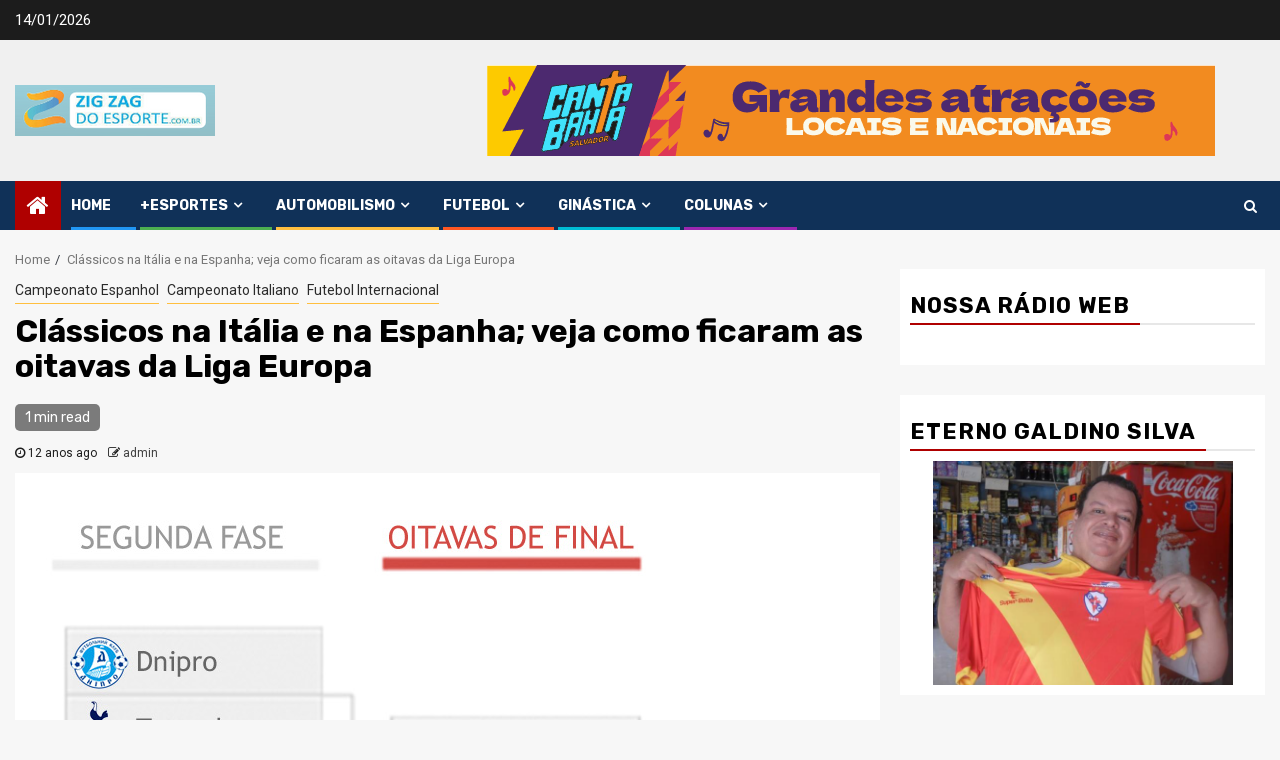

--- FILE ---
content_type: text/html; charset=UTF-8
request_url: https://zigzagdoesporte.com.br/arquivos/4361
body_size: 17169
content:
    <!doctype html>
<html lang="pt-BR">
    <head>
        <meta charset="UTF-8">
        <meta name="viewport" content="width=device-width, initial-scale=1">
        <link rel="profile" href="https://gmpg.org/xfn/11">

        <title>Clássicos na Itália e na Espanha; veja como ficaram as oitavas da Liga Europa &#8211; zigzagdoesporte.com.br</title>
<meta name='robots' content='max-image-preview:large' />
	<style>img:is([sizes="auto" i], [sizes^="auto," i]) { contain-intrinsic-size: 3000px 1500px }</style>
	<link rel='dns-prefetch' href='//stats.wp.com' />
<link rel='dns-prefetch' href='//fonts.googleapis.com' />
<link rel="alternate" type="application/rss+xml" title="Feed para zigzagdoesporte.com.br &raquo;" href="https://zigzagdoesporte.com.br/feed" />
<link rel="alternate" type="application/rss+xml" title="Feed de comentários para zigzagdoesporte.com.br &raquo;" href="https://zigzagdoesporte.com.br/comments/feed" />
<link rel="alternate" type="application/rss+xml" title="Feed de comentários para zigzagdoesporte.com.br &raquo; Clássicos na Itália e na Espanha; veja como ficaram as oitavas da Liga Europa" href="https://zigzagdoesporte.com.br/arquivos/4361/feed" />
<link rel='stylesheet' id='wpauthor-blocks-fontawesome-front-css' href='https://zigzagdoesporte.com.br/wp-content/plugins/wp-post-author/assets/fontawesome/css/all.css?ver=3.6.4' type='text/css' media='all' />
<link rel='stylesheet' id='wpauthor-frontend-block-style-css-css' href='https://zigzagdoesporte.com.br/wp-content/plugins/wp-post-author/assets/dist/blocks.style.build.css?ver=3.6.4' type='text/css' media='all' />
<link rel='stylesheet' id='wp-block-library-css' href='https://zigzagdoesporte.com.br/wp-includes/css/dist/block-library/style.min.css?ver=6.8.3' type='text/css' media='all' />
<style id='classic-theme-styles-inline-css' type='text/css'>
/*! This file is auto-generated */
.wp-block-button__link{color:#fff;background-color:#32373c;border-radius:9999px;box-shadow:none;text-decoration:none;padding:calc(.667em + 2px) calc(1.333em + 2px);font-size:1.125em}.wp-block-file__button{background:#32373c;color:#fff;text-decoration:none}
</style>
<link rel='stylesheet' id='mediaelement-css' href='https://zigzagdoesporte.com.br/wp-includes/js/mediaelement/mediaelementplayer-legacy.min.css?ver=4.2.17' type='text/css' media='all' />
<link rel='stylesheet' id='wp-mediaelement-css' href='https://zigzagdoesporte.com.br/wp-includes/js/mediaelement/wp-mediaelement.min.css?ver=6.8.3' type='text/css' media='all' />
<style id='jetpack-sharing-buttons-style-inline-css' type='text/css'>
.jetpack-sharing-buttons__services-list{display:flex;flex-direction:row;flex-wrap:wrap;gap:0;list-style-type:none;margin:5px;padding:0}.jetpack-sharing-buttons__services-list.has-small-icon-size{font-size:12px}.jetpack-sharing-buttons__services-list.has-normal-icon-size{font-size:16px}.jetpack-sharing-buttons__services-list.has-large-icon-size{font-size:24px}.jetpack-sharing-buttons__services-list.has-huge-icon-size{font-size:36px}@media print{.jetpack-sharing-buttons__services-list{display:none!important}}.editor-styles-wrapper .wp-block-jetpack-sharing-buttons{gap:0;padding-inline-start:0}ul.jetpack-sharing-buttons__services-list.has-background{padding:1.25em 2.375em}
</style>
<style id='global-styles-inline-css' type='text/css'>
:root{--wp--preset--aspect-ratio--square: 1;--wp--preset--aspect-ratio--4-3: 4/3;--wp--preset--aspect-ratio--3-4: 3/4;--wp--preset--aspect-ratio--3-2: 3/2;--wp--preset--aspect-ratio--2-3: 2/3;--wp--preset--aspect-ratio--16-9: 16/9;--wp--preset--aspect-ratio--9-16: 9/16;--wp--preset--color--black: #000000;--wp--preset--color--cyan-bluish-gray: #abb8c3;--wp--preset--color--white: #ffffff;--wp--preset--color--pale-pink: #f78da7;--wp--preset--color--vivid-red: #cf2e2e;--wp--preset--color--luminous-vivid-orange: #ff6900;--wp--preset--color--luminous-vivid-amber: #fcb900;--wp--preset--color--light-green-cyan: #7bdcb5;--wp--preset--color--vivid-green-cyan: #00d084;--wp--preset--color--pale-cyan-blue: #8ed1fc;--wp--preset--color--vivid-cyan-blue: #0693e3;--wp--preset--color--vivid-purple: #9b51e0;--wp--preset--gradient--vivid-cyan-blue-to-vivid-purple: linear-gradient(135deg,rgba(6,147,227,1) 0%,rgb(155,81,224) 100%);--wp--preset--gradient--light-green-cyan-to-vivid-green-cyan: linear-gradient(135deg,rgb(122,220,180) 0%,rgb(0,208,130) 100%);--wp--preset--gradient--luminous-vivid-amber-to-luminous-vivid-orange: linear-gradient(135deg,rgba(252,185,0,1) 0%,rgba(255,105,0,1) 100%);--wp--preset--gradient--luminous-vivid-orange-to-vivid-red: linear-gradient(135deg,rgba(255,105,0,1) 0%,rgb(207,46,46) 100%);--wp--preset--gradient--very-light-gray-to-cyan-bluish-gray: linear-gradient(135deg,rgb(238,238,238) 0%,rgb(169,184,195) 100%);--wp--preset--gradient--cool-to-warm-spectrum: linear-gradient(135deg,rgb(74,234,220) 0%,rgb(151,120,209) 20%,rgb(207,42,186) 40%,rgb(238,44,130) 60%,rgb(251,105,98) 80%,rgb(254,248,76) 100%);--wp--preset--gradient--blush-light-purple: linear-gradient(135deg,rgb(255,206,236) 0%,rgb(152,150,240) 100%);--wp--preset--gradient--blush-bordeaux: linear-gradient(135deg,rgb(254,205,165) 0%,rgb(254,45,45) 50%,rgb(107,0,62) 100%);--wp--preset--gradient--luminous-dusk: linear-gradient(135deg,rgb(255,203,112) 0%,rgb(199,81,192) 50%,rgb(65,88,208) 100%);--wp--preset--gradient--pale-ocean: linear-gradient(135deg,rgb(255,245,203) 0%,rgb(182,227,212) 50%,rgb(51,167,181) 100%);--wp--preset--gradient--electric-grass: linear-gradient(135deg,rgb(202,248,128) 0%,rgb(113,206,126) 100%);--wp--preset--gradient--midnight: linear-gradient(135deg,rgb(2,3,129) 0%,rgb(40,116,252) 100%);--wp--preset--font-size--small: 13px;--wp--preset--font-size--medium: 20px;--wp--preset--font-size--large: 36px;--wp--preset--font-size--x-large: 42px;--wp--preset--spacing--20: 0.44rem;--wp--preset--spacing--30: 0.67rem;--wp--preset--spacing--40: 1rem;--wp--preset--spacing--50: 1.5rem;--wp--preset--spacing--60: 2.25rem;--wp--preset--spacing--70: 3.38rem;--wp--preset--spacing--80: 5.06rem;--wp--preset--shadow--natural: 6px 6px 9px rgba(0, 0, 0, 0.2);--wp--preset--shadow--deep: 12px 12px 50px rgba(0, 0, 0, 0.4);--wp--preset--shadow--sharp: 6px 6px 0px rgba(0, 0, 0, 0.2);--wp--preset--shadow--outlined: 6px 6px 0px -3px rgba(255, 255, 255, 1), 6px 6px rgba(0, 0, 0, 1);--wp--preset--shadow--crisp: 6px 6px 0px rgba(0, 0, 0, 1);}:where(.is-layout-flex){gap: 0.5em;}:where(.is-layout-grid){gap: 0.5em;}body .is-layout-flex{display: flex;}.is-layout-flex{flex-wrap: wrap;align-items: center;}.is-layout-flex > :is(*, div){margin: 0;}body .is-layout-grid{display: grid;}.is-layout-grid > :is(*, div){margin: 0;}:where(.wp-block-columns.is-layout-flex){gap: 2em;}:where(.wp-block-columns.is-layout-grid){gap: 2em;}:where(.wp-block-post-template.is-layout-flex){gap: 1.25em;}:where(.wp-block-post-template.is-layout-grid){gap: 1.25em;}.has-black-color{color: var(--wp--preset--color--black) !important;}.has-cyan-bluish-gray-color{color: var(--wp--preset--color--cyan-bluish-gray) !important;}.has-white-color{color: var(--wp--preset--color--white) !important;}.has-pale-pink-color{color: var(--wp--preset--color--pale-pink) !important;}.has-vivid-red-color{color: var(--wp--preset--color--vivid-red) !important;}.has-luminous-vivid-orange-color{color: var(--wp--preset--color--luminous-vivid-orange) !important;}.has-luminous-vivid-amber-color{color: var(--wp--preset--color--luminous-vivid-amber) !important;}.has-light-green-cyan-color{color: var(--wp--preset--color--light-green-cyan) !important;}.has-vivid-green-cyan-color{color: var(--wp--preset--color--vivid-green-cyan) !important;}.has-pale-cyan-blue-color{color: var(--wp--preset--color--pale-cyan-blue) !important;}.has-vivid-cyan-blue-color{color: var(--wp--preset--color--vivid-cyan-blue) !important;}.has-vivid-purple-color{color: var(--wp--preset--color--vivid-purple) !important;}.has-black-background-color{background-color: var(--wp--preset--color--black) !important;}.has-cyan-bluish-gray-background-color{background-color: var(--wp--preset--color--cyan-bluish-gray) !important;}.has-white-background-color{background-color: var(--wp--preset--color--white) !important;}.has-pale-pink-background-color{background-color: var(--wp--preset--color--pale-pink) !important;}.has-vivid-red-background-color{background-color: var(--wp--preset--color--vivid-red) !important;}.has-luminous-vivid-orange-background-color{background-color: var(--wp--preset--color--luminous-vivid-orange) !important;}.has-luminous-vivid-amber-background-color{background-color: var(--wp--preset--color--luminous-vivid-amber) !important;}.has-light-green-cyan-background-color{background-color: var(--wp--preset--color--light-green-cyan) !important;}.has-vivid-green-cyan-background-color{background-color: var(--wp--preset--color--vivid-green-cyan) !important;}.has-pale-cyan-blue-background-color{background-color: var(--wp--preset--color--pale-cyan-blue) !important;}.has-vivid-cyan-blue-background-color{background-color: var(--wp--preset--color--vivid-cyan-blue) !important;}.has-vivid-purple-background-color{background-color: var(--wp--preset--color--vivid-purple) !important;}.has-black-border-color{border-color: var(--wp--preset--color--black) !important;}.has-cyan-bluish-gray-border-color{border-color: var(--wp--preset--color--cyan-bluish-gray) !important;}.has-white-border-color{border-color: var(--wp--preset--color--white) !important;}.has-pale-pink-border-color{border-color: var(--wp--preset--color--pale-pink) !important;}.has-vivid-red-border-color{border-color: var(--wp--preset--color--vivid-red) !important;}.has-luminous-vivid-orange-border-color{border-color: var(--wp--preset--color--luminous-vivid-orange) !important;}.has-luminous-vivid-amber-border-color{border-color: var(--wp--preset--color--luminous-vivid-amber) !important;}.has-light-green-cyan-border-color{border-color: var(--wp--preset--color--light-green-cyan) !important;}.has-vivid-green-cyan-border-color{border-color: var(--wp--preset--color--vivid-green-cyan) !important;}.has-pale-cyan-blue-border-color{border-color: var(--wp--preset--color--pale-cyan-blue) !important;}.has-vivid-cyan-blue-border-color{border-color: var(--wp--preset--color--vivid-cyan-blue) !important;}.has-vivid-purple-border-color{border-color: var(--wp--preset--color--vivid-purple) !important;}.has-vivid-cyan-blue-to-vivid-purple-gradient-background{background: var(--wp--preset--gradient--vivid-cyan-blue-to-vivid-purple) !important;}.has-light-green-cyan-to-vivid-green-cyan-gradient-background{background: var(--wp--preset--gradient--light-green-cyan-to-vivid-green-cyan) !important;}.has-luminous-vivid-amber-to-luminous-vivid-orange-gradient-background{background: var(--wp--preset--gradient--luminous-vivid-amber-to-luminous-vivid-orange) !important;}.has-luminous-vivid-orange-to-vivid-red-gradient-background{background: var(--wp--preset--gradient--luminous-vivid-orange-to-vivid-red) !important;}.has-very-light-gray-to-cyan-bluish-gray-gradient-background{background: var(--wp--preset--gradient--very-light-gray-to-cyan-bluish-gray) !important;}.has-cool-to-warm-spectrum-gradient-background{background: var(--wp--preset--gradient--cool-to-warm-spectrum) !important;}.has-blush-light-purple-gradient-background{background: var(--wp--preset--gradient--blush-light-purple) !important;}.has-blush-bordeaux-gradient-background{background: var(--wp--preset--gradient--blush-bordeaux) !important;}.has-luminous-dusk-gradient-background{background: var(--wp--preset--gradient--luminous-dusk) !important;}.has-pale-ocean-gradient-background{background: var(--wp--preset--gradient--pale-ocean) !important;}.has-electric-grass-gradient-background{background: var(--wp--preset--gradient--electric-grass) !important;}.has-midnight-gradient-background{background: var(--wp--preset--gradient--midnight) !important;}.has-small-font-size{font-size: var(--wp--preset--font-size--small) !important;}.has-medium-font-size{font-size: var(--wp--preset--font-size--medium) !important;}.has-large-font-size{font-size: var(--wp--preset--font-size--large) !important;}.has-x-large-font-size{font-size: var(--wp--preset--font-size--x-large) !important;}
:where(.wp-block-post-template.is-layout-flex){gap: 1.25em;}:where(.wp-block-post-template.is-layout-grid){gap: 1.25em;}
:where(.wp-block-columns.is-layout-flex){gap: 2em;}:where(.wp-block-columns.is-layout-grid){gap: 2em;}
:root :where(.wp-block-pullquote){font-size: 1.5em;line-height: 1.6;}
</style>
<link rel='stylesheet' id='sportion-google-fonts-css' href='https://fonts.googleapis.com/css?family=Roboto:100,300,400,500,700' type='text/css' media='all' />
<link rel='stylesheet' id='sidr-css' href='https://zigzagdoesporte.com.br/wp-content/themes/newsphere/assets/sidr/css/sidr.bare.css?ver=6.8.3' type='text/css' media='all' />
<link rel='stylesheet' id='bootstrap-css' href='https://zigzagdoesporte.com.br/wp-content/themes/newsphere/assets/bootstrap/css/bootstrap.min.css?ver=6.8.3' type='text/css' media='all' />
<link rel='stylesheet' id='newsphere-style-css' href='https://zigzagdoesporte.com.br/wp-content/themes/newsphere/style.css?ver=6.8.3' type='text/css' media='all' />
<link rel='stylesheet' id='sportion-css' href='https://zigzagdoesporte.com.br/wp-content/themes/sportion/style.css?ver=1.0.3' type='text/css' media='all' />
<link rel='stylesheet' id='font-awesome-css' href='https://zigzagdoesporte.com.br/wp-content/themes/newsphere/assets/font-awesome/css/font-awesome.min.css?ver=6.8.3' type='text/css' media='all' />
<link rel='stylesheet' id='swiper-css' href='https://zigzagdoesporte.com.br/wp-content/themes/newsphere/assets/swiper/css/swiper.min.css?ver=6.8.3' type='text/css' media='all' />
<link rel='stylesheet' id='magnific-popup-css' href='https://zigzagdoesporte.com.br/wp-content/themes/newsphere/assets/magnific-popup/magnific-popup.css?ver=6.8.3' type='text/css' media='all' />
<link rel='stylesheet' id='newsphere-google-fonts-css' href='https://fonts.googleapis.com/css?family=Roboto:100,300,400,500,700|Rubik:300,300i,400,400i,500,500i,700,700i,900,900i&#038;subset=latin,latin-ext' type='text/css' media='all' />
<link rel='stylesheet' id='awpa-wp-post-author-styles-css' href='https://zigzagdoesporte.com.br/wp-content/plugins/wp-post-author/assets/css/awpa-frontend-style.css?ver=3.6.4' type='text/css' media='all' />
<style id='awpa-wp-post-author-styles-inline-css' type='text/css'>

                .wp_post_author_widget .wp-post-author-meta .awpa-display-name > a:hover,
                body .wp-post-author-wrap .awpa-display-name > a:hover {
                    color: #b81e1e;
                }
                .wp-post-author-meta .wp-post-author-meta-more-posts a.awpa-more-posts:hover, 
                .awpa-review-field .right-star .awpa-rating-button:not(:disabled):hover {
                    color: #b81e1e;
                    border-color: #b81e1e;
                }
            
</style>
<script type="text/javascript" src="https://zigzagdoesporte.com.br/wp-includes/js/jquery/jquery.min.js?ver=3.7.1" id="jquery-core-js"></script>
<script type="text/javascript" src="https://zigzagdoesporte.com.br/wp-includes/js/jquery/jquery-migrate.min.js?ver=3.4.1" id="jquery-migrate-js"></script>
<script type="text/javascript" src="https://zigzagdoesporte.com.br/wp-content/plugins/wp-post-author/assets/js/awpa-frontend-scripts.js?ver=3.6.4" id="awpa-custom-bg-scripts-js"></script>
<link rel="https://api.w.org/" href="https://zigzagdoesporte.com.br/wp-json/" /><link rel="alternate" title="JSON" type="application/json" href="https://zigzagdoesporte.com.br/wp-json/wp/v2/posts/4361" /><link rel="EditURI" type="application/rsd+xml" title="RSD" href="https://zigzagdoesporte.com.br/xmlrpc.php?rsd" />
<link rel="canonical" href="https://zigzagdoesporte.com.br/arquivos/4361" />
<link rel='shortlink' href='https://zigzagdoesporte.com.br/?p=4361' />
<link rel="alternate" title="oEmbed (JSON)" type="application/json+oembed" href="https://zigzagdoesporte.com.br/wp-json/oembed/1.0/embed?url=https%3A%2F%2Fzigzagdoesporte.com.br%2Farquivos%2F4361" />
<link rel="alternate" title="oEmbed (XML)" type="text/xml+oembed" href="https://zigzagdoesporte.com.br/wp-json/oembed/1.0/embed?url=https%3A%2F%2Fzigzagdoesporte.com.br%2Farquivos%2F4361&#038;format=xml" />
	<style>img#wpstats{display:none}</style>
		        <style type="text/css">
                        .site-title,
            .site-description {
                position: absolute;
                clip: rect(1px, 1px, 1px, 1px);
                display: none;
            }

            
            

        </style>
            </head>

<body data-rsssl=1 class="wp-singular post-template-default single single-post postid-4361 single-format-standard wp-custom-logo wp-embed-responsive wp-theme-newsphere wp-child-theme-sportion metaslider-plugin aft-default-mode aft-sticky-sidebar aft-hide-comment-count-in-list aft-hide-minutes-read-in-list aft-hide-date-author-in-list default-content-layout single-content-mode-default align-content-left">
    
    <div id="af-preloader">
        <div class="af-preloader-wrap">
            <div class="af-sp af-sp-wave">
            </div>
        </div>
    </div>

<div id="page" class="site">
    <a class="skip-link screen-reader-text" href="#content">Skip to content</a>


        <header id="masthead" class="header-style1 header-layout-1">

                <div class="top-header">
        <div class="container-wrapper">
            <div class="top-bar-flex">
                <div class="top-bar-left col-2">

                    
                    <div class="date-bar-left">
                                                    <span class="topbar-date">
                                        14/01/2026                                    </span>

                                            </div>
                </div>

                <div class="top-bar-right col-2">
  						<span class="aft-small-social-menu">
  							  						</span>
                </div>
            </div>
        </div>

    </div>
<div class="main-header " data-background="">
    <div class="container-wrapper">
        <div class="af-container-row af-flex-container">
            <div class="col-3 float-l pad">
                <div class="logo-brand">
                    <div class="site-branding">
                        <a href="https://zigzagdoesporte.com.br/" class="custom-logo-link" rel="home"><img width="200" height="51" src="https://zigzagdoesporte.com.br/wp-content/uploads/2023/02/thumbnail.png" class="custom-logo" alt="zigzagdoesporte.com.br" decoding="async" /></a>                            <p class="site-title font-family-1">
                                <a href="https://zigzagdoesporte.com.br/"
                                   rel="home">zigzagdoesporte.com.br</a>
                            </p>
                        
                                                    <p class="site-description">A sua revista eletrônica do esporte</p>
                                            </div>
                </div>
            </div>
            <div class="col-66 float-l pad">
                            <div class="banner-promotions-wrapper">
                                    <div class="promotion-section">
                        <a href="https://www.bahia.ba.gov.br/2023/05/noticias/governo/conjunto-de-leis-aprovado-garante-reajustes-promocoes-e-modernizacao-da-estrutura-do-estado/" target="_blank">
                            <img width="729" height="91" src="https://zigzagdoesporte.com.br/wp-content/uploads/2024/07/BANNER_WE_CANTA_BAHIA_728x90px-1.gif" class="attachment-full size-full" alt="" decoding="async" fetchpriority="high" />                        </a>
                    </div>
                                

            </div>
            <!-- Trending line END -->
                        </div>
        </div>
    </div>

</div>

            <div class="header-menu-part">
                <div id="main-navigation-bar" class="bottom-bar">
                    <div class="navigation-section-wrapper">
                        <div class="container-wrapper">
                            <div class="header-middle-part">
                                <div class="navigation-container">
                                    <nav class="main-navigation clearfix">
                                                                                <span class="aft-home-icon">
                                                                                    <a href="https://zigzagdoesporte.com.br">
                                            <i class="fa fa-home" aria-hidden="true"></i>
                                        </a>
                                    </span>
                                                                                <div class="aft-dynamic-navigation-elements">
                                            <button class="toggle-menu" aria-controls="primary-menu" aria-expanded="false">
                                            <span class="screen-reader-text">
                                                Primary Menu                                            </span>
                                                <i class="ham"></i>
                                            </button>


                                            <div class="menu main-menu menu-desktop show-menu-border"><ul id="primary-menu" class="menu"><li id="menu-item-527" class="menu-item menu-item-type-custom menu-item-object-custom menu-item-home menu-item-527"><a href="https://zigzagdoesporte.com.br/">Home</a></li>
<li id="menu-item-438" class="menu-item menu-item-type-taxonomy menu-item-object-category menu-item-has-children menu-item-438"><a href="https://zigzagdoesporte.com.br/arquivos/category/outros">+Esportes</a>
<ul class="sub-menu">
	<li id="menu-item-450" class="menu-item menu-item-type-taxonomy menu-item-object-category menu-item-450"><a href="https://zigzagdoesporte.com.br/arquivos/category/beach-soccer">Beach Soccer</a></li>
	<li id="menu-item-455" class="menu-item menu-item-type-taxonomy menu-item-object-category menu-item-has-children menu-item-455"><a href="https://zigzagdoesporte.com.br/arquivos/category/esportes-radiciais">Esportes Radiciais</a>
	<ul class="sub-menu">
		<li id="menu-item-456" class="menu-item menu-item-type-taxonomy menu-item-object-category menu-item-456"><a href="https://zigzagdoesporte.com.br/arquivos/category/esportes-radiciais/bmx">Bmx</a></li>
		<li id="menu-item-457" class="menu-item menu-item-type-taxonomy menu-item-object-category menu-item-457"><a href="https://zigzagdoesporte.com.br/arquivos/category/esportes-radiciais/esqui">Esqui</a></li>
		<li id="menu-item-458" class="menu-item menu-item-type-taxonomy menu-item-object-category menu-item-458"><a href="https://zigzagdoesporte.com.br/arquivos/category/esportes-radiciais/motocross">Motocross</a></li>
		<li id="menu-item-459" class="menu-item menu-item-type-taxonomy menu-item-object-category menu-item-459"><a href="https://zigzagdoesporte.com.br/arquivos/category/esportes-radiciais/motox">MotoX</a></li>
		<li id="menu-item-460" class="menu-item menu-item-type-taxonomy menu-item-object-category menu-item-460"><a href="https://zigzagdoesporte.com.br/arquivos/category/esportes-radiciais/mountain-bike">Mountain bike</a></li>
		<li id="menu-item-461" class="menu-item menu-item-type-taxonomy menu-item-object-category menu-item-461"><a href="https://zigzagdoesporte.com.br/arquivos/category/esportes-radiciais/paraquedismo">paraquedismo</a></li>
		<li id="menu-item-462" class="menu-item menu-item-type-taxonomy menu-item-object-category menu-item-462"><a href="https://zigzagdoesporte.com.br/arquivos/category/esportes-radiciais/patinacao">Patinação</a></li>
		<li id="menu-item-484" class="menu-item menu-item-type-taxonomy menu-item-object-category menu-item-484"><a href="https://zigzagdoesporte.com.br/arquivos/category/esportes-radiciais/skate">Skate</a></li>
		<li id="menu-item-485" class="menu-item menu-item-type-taxonomy menu-item-object-category menu-item-has-children menu-item-485"><a href="https://zigzagdoesporte.com.br/arquivos/category/esportes-radiciais/surf">Surf</a>
		<ul class="sub-menu">
			<li id="menu-item-486" class="menu-item menu-item-type-taxonomy menu-item-object-category menu-item-486"><a href="https://zigzagdoesporte.com.br/arquivos/category/esportes-radiciais/windsurf">windsurf</a></li>
		</ul>
</li>
		<li id="menu-item-487" class="menu-item menu-item-type-taxonomy menu-item-object-category menu-item-487"><a href="https://zigzagdoesporte.com.br/arquivos/category/esportes-radiciais/xgames">Xgames</a></li>
	</ul>
</li>
	<li id="menu-item-439" class="menu-item menu-item-type-taxonomy menu-item-object-category menu-item-439"><a href="https://zigzagdoesporte.com.br/arquivos/category/outros/atletismo">Atletismo</a></li>
	<li id="menu-item-451" class="menu-item menu-item-type-taxonomy menu-item-object-category menu-item-451"><a href="https://zigzagdoesporte.com.br/arquivos/category/belas-do-esporte">Belas do Esporte</a></li>
	<li id="menu-item-441" class="menu-item menu-item-type-taxonomy menu-item-object-category menu-item-441"><a href="https://zigzagdoesporte.com.br/arquivos/category/outros/ciclismo">Ciclismo</a></li>
	<li id="menu-item-442" class="menu-item menu-item-type-taxonomy menu-item-object-category menu-item-442"><a href="https://zigzagdoesporte.com.br/arquivos/category/outros/hoquei-sobre-patins">Hóquei sobre Patins</a></li>
	<li id="menu-item-452" class="menu-item menu-item-type-taxonomy menu-item-object-category menu-item-452"><a href="https://zigzagdoesporte.com.br/arquivos/category/canoegem">Canoegem</a></li>
	<li id="menu-item-454" class="menu-item menu-item-type-taxonomy menu-item-object-category menu-item-454"><a href="https://zigzagdoesporte.com.br/arquivos/category/doping">Doping</a></li>
	<li id="menu-item-500" class="menu-item menu-item-type-taxonomy menu-item-object-category menu-item-500"><a href="https://zigzagdoesporte.com.br/arquivos/category/outros/natacao/polo-aquatico">Polo Áquatico</a></li>
	<li id="menu-item-497" class="menu-item menu-item-type-taxonomy menu-item-object-category menu-item-497"><a href="https://zigzagdoesporte.com.br/arquivos/category/poker">Poker</a></li>
	<li id="menu-item-505" class="menu-item menu-item-type-taxonomy menu-item-object-category menu-item-505"><a href="https://zigzagdoesporte.com.br/arquivos/category/vela">Vela</a></li>
	<li id="menu-item-445" class="menu-item menu-item-type-taxonomy menu-item-object-category menu-item-has-children menu-item-445"><a href="https://zigzagdoesporte.com.br/arquivos/category/volei">Vôlei</a>
	<ul class="sub-menu">
		<li id="menu-item-499" class="menu-item menu-item-type-taxonomy menu-item-object-category menu-item-499"><a href="https://zigzagdoesporte.com.br/arquivos/category/volei/volei-de-praia">Vôlei de Praia</a></li>
	</ul>
</li>
	<li id="menu-item-440" class="menu-item menu-item-type-taxonomy menu-item-object-category menu-item-440"><a href="https://zigzagdoesporte.com.br/arquivos/category/outros/basquete">Basquete</a></li>
	<li id="menu-item-478" class="menu-item menu-item-type-taxonomy menu-item-object-category menu-item-478"><a href="https://zigzagdoesporte.com.br/arquivos/category/futebol-americano">Futebol Americano</a></li>
	<li id="menu-item-443" class="menu-item menu-item-type-taxonomy menu-item-object-category menu-item-has-children menu-item-443"><a href="https://zigzagdoesporte.com.br/arquivos/category/outros/natacao">Natação</a>
	<ul class="sub-menu">
		<li id="menu-item-501" class="menu-item menu-item-type-taxonomy menu-item-object-category menu-item-501"><a href="https://zigzagdoesporte.com.br/arquivos/category/outros/natacao/salto">Salto</a></li>
		<li id="menu-item-444" class="menu-item menu-item-type-taxonomy menu-item-object-category menu-item-444"><a href="https://zigzagdoesporte.com.br/arquivos/category/outros/natacao/nado-sincronizado">Nado Sincronizado</a></li>
	</ul>
</li>
</ul>
</li>
<li id="menu-item-446" class="menu-item menu-item-type-taxonomy menu-item-object-category menu-item-has-children menu-item-446"><a href="https://zigzagdoesporte.com.br/arquivos/category/automobilismo">Automobilismo</a>
<ul class="sub-menu">
	<li id="menu-item-447" class="menu-item menu-item-type-taxonomy menu-item-object-category menu-item-447"><a href="https://zigzagdoesporte.com.br/arquivos/category/automobilismo/formula-1">Fórmula 1</a></li>
	<li id="menu-item-503" class="menu-item menu-item-type-taxonomy menu-item-object-category menu-item-503"><a href="https://zigzagdoesporte.com.br/arquivos/category/automobilismo/stock-car">Stock Car</a></li>
	<li id="menu-item-502" class="menu-item menu-item-type-taxonomy menu-item-object-category menu-item-502"><a href="https://zigzagdoesporte.com.br/arquivos/category/automobilismo/rally-dos-sertoes">Rally dos sertões</a></li>
	<li id="menu-item-448" class="menu-item menu-item-type-taxonomy menu-item-object-category menu-item-448"><a href="https://zigzagdoesporte.com.br/arquivos/category/automobilismo/formula-indy">Fórmula Indy</a></li>
	<li id="menu-item-449" class="menu-item menu-item-type-taxonomy menu-item-object-category menu-item-449"><a href="https://zigzagdoesporte.com.br/arquivos/category/automobilismo/kart">Kart</a></li>
	<li id="menu-item-492" class="menu-item menu-item-type-taxonomy menu-item-object-category menu-item-492"><a href="https://zigzagdoesporte.com.br/arquivos/category/global-rally-cross">Global Rally Cross</a></li>
</ul>
</li>
<li id="menu-item-463" class="menu-item menu-item-type-taxonomy menu-item-object-category current-post-ancestor menu-item-has-children menu-item-463"><a href="https://zigzagdoesporte.com.br/arquivos/category/futebol">Futebol</a>
<ul class="sub-menu">
	<li id="menu-item-453" class="menu-item menu-item-type-taxonomy menu-item-object-category menu-item-453"><a href="https://zigzagdoesporte.com.br/arquivos/category/copa-2014">Copa 2014</a></li>
	<li id="menu-item-475" class="menu-item menu-item-type-taxonomy menu-item-object-category menu-item-has-children menu-item-475"><a href="https://zigzagdoesporte.com.br/arquivos/category/futebol/futebol-nacional">Futebol Nacional</a>
	<ul class="sub-menu">
		<li id="menu-item-476" class="menu-item menu-item-type-taxonomy menu-item-object-category menu-item-476"><a href="https://zigzagdoesporte.com.br/arquivos/category/futebol/futebol-nacional/copa-do-brasil">Copa do Brasil</a></li>
		<li id="menu-item-479" class="menu-item menu-item-type-taxonomy menu-item-object-category menu-item-479"><a href="https://zigzagdoesporte.com.br/arquivos/category/futebol/futebol-nacional/selecao-brasileiracbf">Seleção Brasileira(CBF)</a></li>
		<li id="menu-item-480" class="menu-item menu-item-type-taxonomy menu-item-object-category menu-item-480"><a href="https://zigzagdoesporte.com.br/arquivos/category/futebol/futebol-nacional/serie-a">Série A</a></li>
		<li id="menu-item-481" class="menu-item menu-item-type-taxonomy menu-item-object-category menu-item-481"><a href="https://zigzagdoesporte.com.br/arquivos/category/futebol/futebol-nacional/serie-b">Série B</a></li>
		<li id="menu-item-482" class="menu-item menu-item-type-taxonomy menu-item-object-category menu-item-482"><a href="https://zigzagdoesporte.com.br/arquivos/category/futebol/futebol-nacional/serie-c">Série C</a></li>
		<li id="menu-item-483" class="menu-item menu-item-type-taxonomy menu-item-object-category menu-item-483"><a href="https://zigzagdoesporte.com.br/arquivos/category/futebol/futebol-nacional/serie-d">Série D</a></li>
	</ul>
</li>
	<li id="menu-item-465" class="menu-item menu-item-type-taxonomy menu-item-object-category current-post-ancestor current-menu-parent current-post-parent menu-item-has-children menu-item-465"><a href="https://zigzagdoesporte.com.br/arquivos/category/futebol/futebol-internacional">Futebol Internacional</a>
	<ul class="sub-menu">
		<li id="menu-item-466" class="menu-item menu-item-type-taxonomy menu-item-object-category menu-item-466"><a href="https://zigzagdoesporte.com.br/arquivos/category/futebol/futebol-internacional/campeonato-alemao">Campeonato Alemão</a></li>
		<li id="menu-item-467" class="menu-item menu-item-type-taxonomy menu-item-object-category current-post-ancestor current-menu-parent current-post-parent menu-item-467"><a href="https://zigzagdoesporte.com.br/arquivos/category/futebol/futebol-internacional/campeonato-espanhol">Campeonato Espanhol</a></li>
		<li id="menu-item-468" class="menu-item menu-item-type-taxonomy menu-item-object-category menu-item-468"><a href="https://zigzagdoesporte.com.br/arquivos/category/futebol/futebol-internacional/campeonato-frances">Campeonato Francês</a></li>
		<li id="menu-item-469" class="menu-item menu-item-type-taxonomy menu-item-object-category menu-item-469"><a href="https://zigzagdoesporte.com.br/arquivos/category/futebol/futebol-internacional/campeonato-ingles">Campeonato Inglês</a></li>
		<li id="menu-item-470" class="menu-item menu-item-type-taxonomy menu-item-object-category current-post-ancestor current-menu-parent current-post-parent menu-item-470"><a href="https://zigzagdoesporte.com.br/arquivos/category/futebol/futebol-internacional/campeonato-italiano">Campeonato Italiano</a></li>
		<li id="menu-item-471" class="menu-item menu-item-type-taxonomy menu-item-object-category menu-item-471"><a href="https://zigzagdoesporte.com.br/arquivos/category/futebol/futebol-internacional/campeonato-russo">Campeonato Russo</a></li>
		<li id="menu-item-472" class="menu-item menu-item-type-taxonomy menu-item-object-category menu-item-472"><a href="https://zigzagdoesporte.com.br/arquivos/category/futebol/futebol-internacional/copa-das-confederacoes">Copa das Confederações</a></li>
		<li id="menu-item-473" class="menu-item menu-item-type-taxonomy menu-item-object-category menu-item-473"><a href="https://zigzagdoesporte.com.br/arquivos/category/futebol/futebol-internacional/copa-libertadores">Copa Libertadores</a></li>
		<li id="menu-item-474" class="menu-item menu-item-type-taxonomy menu-item-object-category menu-item-474"><a href="https://zigzagdoesporte.com.br/arquivos/category/futebol/futebol-internacional/copa-sul-americana">Copa Sul-Americana</a></li>
		<li id="menu-item-504" class="menu-item menu-item-type-taxonomy menu-item-object-category menu-item-504"><a href="https://zigzagdoesporte.com.br/arquivos/category/futebol/futebol-internacional/uefa-champions-league">UEFA Champions League</a></li>
	</ul>
</li>
	<li id="menu-item-464" class="menu-item menu-item-type-taxonomy menu-item-object-category menu-item-464"><a href="https://zigzagdoesporte.com.br/arquivos/category/futebol/futebol-feminino">Futebol Feminino</a></li>
	<li id="menu-item-477" class="menu-item menu-item-type-taxonomy menu-item-object-category menu-item-has-children menu-item-477"><a href="https://zigzagdoesporte.com.br/arquivos/category/futebol/futsal">Futsal</a>
	<ul class="sub-menu">
		<li id="menu-item-493" class="menu-item menu-item-type-taxonomy menu-item-object-category menu-item-has-children menu-item-493"><a href="https://zigzagdoesporte.com.br/arquivos/category/lutas">Lutas</a>
		<ul class="sub-menu">
			<li id="menu-item-495" class="menu-item menu-item-type-taxonomy menu-item-object-category menu-item-495"><a href="https://zigzagdoesporte.com.br/arquivos/category/lutas/judo">Judô</a></li>
			<li id="menu-item-494" class="menu-item menu-item-type-taxonomy menu-item-object-category menu-item-494"><a href="https://zigzagdoesporte.com.br/arquivos/category/lutas/boxe">Boxe</a></li>
			<li id="menu-item-496" class="menu-item menu-item-type-taxonomy menu-item-object-category menu-item-496"><a href="https://zigzagdoesporte.com.br/arquivos/category/lutas/karate">Karatê</a></li>
		</ul>
</li>
	</ul>
</li>
</ul>
</li>
<li id="menu-item-488" class="menu-item menu-item-type-taxonomy menu-item-object-category menu-item-has-children menu-item-488"><a href="https://zigzagdoesporte.com.br/arquivos/category/ginastica">Ginástica</a>
<ul class="sub-menu">
	<li id="menu-item-489" class="menu-item menu-item-type-taxonomy menu-item-object-category menu-item-489"><a href="https://zigzagdoesporte.com.br/arquivos/category/ginastica/ginastica-artistica">Ginástica artística</a></li>
	<li id="menu-item-490" class="menu-item menu-item-type-taxonomy menu-item-object-category menu-item-490"><a href="https://zigzagdoesporte.com.br/arquivos/category/ginastica/ginastica-olimpica">Ginástica Olímpica</a></li>
	<li id="menu-item-491" class="menu-item menu-item-type-taxonomy menu-item-object-category menu-item-491"><a href="https://zigzagdoesporte.com.br/arquivos/category/ginastica/ginastica-ritmica">Ginástica rítmica</a></li>
</ul>
</li>
<li id="menu-item-506" class="menu-item menu-item-type-taxonomy menu-item-object-category menu-item-has-children menu-item-506"><a href="https://zigzagdoesporte.com.br/arquivos/category/colunas">Colunas</a>
<ul class="sub-menu">
	<li id="menu-item-508" class="menu-item menu-item-type-taxonomy menu-item-object-category menu-item-508"><a href="https://zigzagdoesporte.com.br/arquivos/category/colunas/carlos-muniz-fiuza">Carlos Muniz Fiuza</a></li>
	<li id="menu-item-23339" class="menu-item menu-item-type-taxonomy menu-item-object-category menu-item-23339"><a href="https://zigzagdoesporte.com.br/arquivos/category/colunas/roberto-monteiro">Roberto Monteiro</a></li>
	<li id="menu-item-946" class="menu-item menu-item-type-taxonomy menu-item-object-category menu-item-946"><a href="https://zigzagdoesporte.com.br/arquivos/category/galdino-silva/numeros-e-casos-do-esporte-com-galdino-silva">Números e fatos do esporte com Galdino Silva</a></li>
</ul>
</li>
</ul></div>                                        </div>

                                    </nav>
                                </div>
                            </div>
                            <div class="header-right-part">

                                                                <div class="af-search-wrap">
                                    <div class="search-overlay">
                                        <a href="#" title="Search" class="search-icon">
                                            <i class="fa fa-search"></i>
                                        </a>
                                        <div class="af-search-form">
                                            <form role="search" method="get" class="search-form" action="https://zigzagdoesporte.com.br/">
				<label>
					<span class="screen-reader-text">Pesquisar por:</span>
					<input type="search" class="search-field" placeholder="Pesquisar &hellip;" value="" name="s" />
				</label>
				<input type="submit" class="search-submit" value="Pesquisar" />
			</form>                                        </div>
                                    </div>
                                </div>
                            </div>
                        </div>
                    </div>
                </div>
            </div>
        </header>

        <!-- end slider-section -->
        
            <div class="af-breadcrumbs-wrapper container-wrapper">
            <div class="af-breadcrumbs font-family-1 color-pad">
                <div role="navigation" aria-label="Breadcrumbs" class="breadcrumb-trail breadcrumbs" itemprop="breadcrumb"><ul class="trail-items" itemscope itemtype="http://schema.org/BreadcrumbList"><meta name="numberOfItems" content="2" /><meta name="itemListOrder" content="Ascending" /><li itemprop="itemListElement" itemscope itemtype="http://schema.org/ListItem" class="trail-item trail-begin"><a href="https://zigzagdoesporte.com.br" rel="home" itemprop="item"><span itemprop="name">Home</span></a><meta itemprop="position" content="1" /></li><li itemprop="itemListElement" itemscope itemtype="http://schema.org/ListItem" class="trail-item trail-end"><a href="https://zigzagdoesporte.com.br/arquivos/4361" itemprop="item"><span itemprop="name">Clássicos na Itália e na Espanha; veja como ficaram as oitavas da Liga Europa</span></a><meta itemprop="position" content="2" /></li></ul></div>            </div>
        </div>
            <div id="content" class="container-wrapper">
        <div id="primary" class="content-area">
            <main id="main" class="site-main">
                                    <article id="post-4361" class="af-single-article post-4361 post type-post status-publish format-standard hentry category-campeonato-espanhol category-campeonato-italiano category-futebol-internacional">
                        <div class="entry-content-wrap read-single">
                                    <header class="entry-header pos-rel ">
            <div class="read-details marg-btm-lr">
                <div class="entry-header-details">
                                            <div class="figure-categories figure-categories-bg">
                            <ul class="cat-links"><li class="meta-category">
                             <a class="newsphere-categories category-color-1" href="https://zigzagdoesporte.com.br/arquivos/category/futebol/futebol-internacional/campeonato-espanhol" alt="View all posts in Campeonato Espanhol"> 
                                 Campeonato Espanhol
                             </a>
                        </li><li class="meta-category">
                             <a class="newsphere-categories category-color-1" href="https://zigzagdoesporte.com.br/arquivos/category/futebol/futebol-internacional/campeonato-italiano" alt="View all posts in Campeonato Italiano"> 
                                 Campeonato Italiano
                             </a>
                        </li><li class="meta-category">
                             <a class="newsphere-categories category-color-1" href="https://zigzagdoesporte.com.br/arquivos/category/futebol/futebol-internacional" alt="View all posts in Futebol Internacional"> 
                                 Futebol Internacional
                             </a>
                        </li></ul>                        </div>
                    

                    <h1 class="entry-title">Clássicos na Itália e na Espanha; veja como ficaram as oitavas da Liga Europa</h1>
                                            <span class="min-read-post-format">
                                                        <span class="min-read">1 min read</span>                        </span>
                        <div class="entry-meta">
                            
            <span class="author-links">

                            <span class="item-metadata posts-date">
                <i class="fa fa-clock-o"></i>
                    12 anos ago            </span>
                            
                    <span class="item-metadata posts-author byline">
                    <i class="fa fa-pencil-square-o"></i>
            <a href="https://zigzagdoesporte.com.br/arquivos/author/admin">
                admin            </a>
        </span>
                
        </span>
                                </div>


                                                            </div>
            </div>

                            <div class="read-img pos-rel">
                                        <span class="min-read-post-format">

                                            </span>

                </div>
                    </header><!-- .entry-header -->

        <!-- end slider-section -->
                                    

    <div class="color-pad">
        <div class="entry-content read-details color-tp-pad no-color-pad">
            <p><img decoding="async" alt="" src="https://contenti1.espn.com.br/image/livre/0bf9c087-bf96-39eb-996a-516063d472cf.jpg?random=954" /></p>
        <h3 class="awpa-title">About Author</h3>
                        <div class="wp-post-author-wrap wp-post-author-shortcode left">
                                                                <div class="awpa-tab-content active" id="1_awpa-tab1">
                                    <div class="wp-post-author">
            <div class="awpa-img awpa-author-block square">
                <a href="https://zigzagdoesporte.com.br/arquivos/author/admin"><img alt='' src='https://secure.gravatar.com/avatar/9929c631a79f3a16493833cdbb61dd75909fea17469a31bef37dc04737210c16?s=150&#038;d=mm&#038;r=g' srcset='https://secure.gravatar.com/avatar/9929c631a79f3a16493833cdbb61dd75909fea17469a31bef37dc04737210c16?s=300&#038;d=mm&#038;r=g 2x' class='avatar avatar-150 photo' height='150' width='150' /></a>
               
               
            </div>
            <div class="wp-post-author-meta awpa-author-block">
                <h4 class="awpa-display-name">
                    <a href="https://zigzagdoesporte.com.br/arquivos/author/admin">admin</a>
                    
                </h4>
                

                
                <div class="wp-post-author-meta-bio">
                    <p>O nosso site é voltado para o esporte, escrevemos e publicamos sobre 40 modalidades esportivas. A nossa meta é levar o esporte cada vez mais longe para o maior número possível de pessoas. O ZigZag do Esporte é a nossa Revista Eletrônica do Esporte, acesse, curta, comente e mande sugestões.</p>
                </div>
                <div class="wp-post-author-meta-more-posts">
                    <p class="awpa-more-posts round">
                        <a href="https://zigzagdoesporte.com.br/arquivos/author/admin" class="awpa-more-posts">See author&#039;s posts</a>
                    </p>
                </div>
                                    <ul class="awpa-contact-info round">
                                                    
                                <li class="awpa-website-li">
                                    <a href="https://www.zigzagdoesporte.com.br" class="awpa-website awpa-icon-website"></a>
                                </li>
                                                                                                                                                                                        </ul>
                            </div>
        </div>

                                </div>
                                                            </div>
                                            <div class="post-item-metadata entry-meta">
                                    </div>
                        
	<nav class="navigation post-navigation" aria-label="Continue Reading">
		<h2 class="screen-reader-text">Continue Reading</h2>
		<div class="nav-links"><div class="nav-previous"><a href="https://zigzagdoesporte.com.br/arquivos/4349" rel="prev"><span class="em-post-navigation">Previous</span> Rico e brasileiro, Shakhtar é eliminado por &#8216;pequeno&#8217; europeu; Ajax perde de três</a></div><div class="nav-next"><a href="https://zigzagdoesporte.com.br/arquivos/4370" rel="next"><span class="em-post-navigation">Next</span> ACOMPANHE EXCELENTE GIRO PELOS CAMPEONATOS NA Europa; confira</a></div></div>
	</nav>                    </div><!-- .entry-content -->
    </div>
                        </div>
                    </article>
                        
<div class="promotionspace enable-promotionspace">

        <div class="af-reated-posts  col-ten">
                            <h4 class="widget-title header-after1">
                            <span class="header-after">
                                More Stories                            </span>
                </h4>
                        <div class="af-container-row clearfix">
                                    <div class="col-3 float-l pad latest-posts-grid af-sec-post" data-mh="latest-posts-grid">
                        <div class="read-single color-pad">
                            <div class="read-img pos-rel read-bg-img">
                                <a href="https://zigzagdoesporte.com.br/arquivos/41443">
                                <img width="300" height="162" src="https://zigzagdoesporte.com.br/wp-content/uploads/2025/05/GIRO-DA-RODADA-ZIGZAG-RETANGULAR-300x162.png" class="attachment-medium size-medium wp-post-image" alt="" decoding="async" loading="lazy" srcset="https://zigzagdoesporte.com.br/wp-content/uploads/2025/05/GIRO-DA-RODADA-ZIGZAG-RETANGULAR-300x162.png 300w, https://zigzagdoesporte.com.br/wp-content/uploads/2025/05/GIRO-DA-RODADA-ZIGZAG-RETANGULAR.png 512w" sizes="auto, (max-width: 300px) 100vw, 300px" />                                </a>
                                <span class="min-read-post-format">
                                                                <span class="min-read">2 min read</span>                                </span>

                                                            </div>
                            <div class="read-details color-tp-pad no-color-pad">
                                <div class="read-categories">
                                    <ul class="cat-links"><li class="meta-category">
                             <a class="newsphere-categories category-color-1" href="https://zigzagdoesporte.com.br/arquivos/category/outros" alt="View all posts in +Esportes"> 
                                 +Esportes
                             </a>
                        </li><li class="meta-category">
                             <a class="newsphere-categories category-color-1" href="https://zigzagdoesporte.com.br/arquivos/category/futebol" alt="View all posts in Futebol"> 
                                 Futebol
                             </a>
                        </li><li class="meta-category">
                             <a class="newsphere-categories category-color-1" href="https://zigzagdoesporte.com.br/arquivos/category/futebol/futebol-internacional" alt="View all posts in Futebol Internacional"> 
                                 Futebol Internacional
                             </a>
                        </li><li class="meta-category">
                             <a class="newsphere-categories category-color-1" href="https://zigzagdoesporte.com.br/arquivos/category/futebol/futebol-nacional" alt="View all posts in Futebol Nacional"> 
                                 Futebol Nacional
                             </a>
                        </li><li class="meta-category">
                             <a class="newsphere-categories category-color-1" href="https://zigzagdoesporte.com.br/arquivos/category/geral" alt="View all posts in geral"> 
                                 geral
                             </a>
                        </li><li class="meta-category">
                             <a class="newsphere-categories category-color-1" href="https://zigzagdoesporte.com.br/arquivos/category/futebol/giro-da-rodada" alt="View all posts in GIRO DA RODADA"> 
                                 GIRO DA RODADA
                             </a>
                        </li><li class="meta-category">
                             <a class="newsphere-categories category-color-1" href="https://zigzagdoesporte.com.br/arquivos/category/futebol/giro-de-resultados-no-brasil-e-no-mundo" alt="View all posts in GIRO DE RESULTADOS NO BRASIL E NO MUNDO"> 
                                 GIRO DE RESULTADOS NO BRASIL E NO MUNDO
                             </a>
                        </li><li class="meta-category">
                             <a class="newsphere-categories category-color-1" href="https://zigzagdoesporte.com.br/arquivos/category/uncategorized" alt="View all posts in Slide"> 
                                 Slide
                             </a>
                        </li></ul>                                </div>
                                <div class="read-title">
                                    <h4>
                                        <a href="https://zigzagdoesporte.com.br/arquivos/41443">Confira os RESULTADOS deste DOMINGO no Brasil e no mundo. VEJA!</a>
                                    </h4>
                                </div>
                                <div class="entry-meta">
                                    
            <span class="author-links">

                            <span class="item-metadata posts-date">
                <i class="fa fa-clock-o"></i>
                    2 dias ago            </span>
                            
                    <span class="item-metadata posts-author byline">
                    <i class="fa fa-pencil-square-o"></i>
            <a href="https://zigzagdoesporte.com.br/arquivos/author/admin">
                admin            </a>
        </span>
                
        </span>
                                        </div>

                            </div>
                        </div>
                    </div>
                                    <div class="col-3 float-l pad latest-posts-grid af-sec-post" data-mh="latest-posts-grid">
                        <div class="read-single color-pad">
                            <div class="read-img pos-rel read-bg-img">
                                <a href="https://zigzagdoesporte.com.br/arquivos/41434">
                                <img width="300" height="162" src="https://zigzagdoesporte.com.br/wp-content/uploads/2025/04/FUTEBOL-NO-MUNDO-300x162.jpg" class="attachment-medium size-medium wp-post-image" alt="" decoding="async" loading="lazy" srcset="https://zigzagdoesporte.com.br/wp-content/uploads/2025/04/FUTEBOL-NO-MUNDO-300x162.jpg 300w, https://zigzagdoesporte.com.br/wp-content/uploads/2025/04/FUTEBOL-NO-MUNDO-768x415.jpg 768w, https://zigzagdoesporte.com.br/wp-content/uploads/2025/04/FUTEBOL-NO-MUNDO.jpg 1000w" sizes="auto, (max-width: 300px) 100vw, 300px" />                                </a>
                                <span class="min-read-post-format">
                                                                <span class="min-read">1 min read</span>                                </span>

                                                            </div>
                            <div class="read-details color-tp-pad no-color-pad">
                                <div class="read-categories">
                                    <ul class="cat-links"><li class="meta-category">
                             <a class="newsphere-categories category-color-1" href="https://zigzagdoesporte.com.br/arquivos/category/outros" alt="View all posts in +Esportes"> 
                                 +Esportes
                             </a>
                        </li><li class="meta-category">
                             <a class="newsphere-categories category-color-1" href="https://zigzagdoesporte.com.br/arquivos/category/futebol" alt="View all posts in Futebol"> 
                                 Futebol
                             </a>
                        </li><li class="meta-category">
                             <a class="newsphere-categories category-color-1" href="https://zigzagdoesporte.com.br/arquivos/category/futebol/futebol-internacional" alt="View all posts in Futebol Internacional"> 
                                 Futebol Internacional
                             </a>
                        </li><li class="meta-category">
                             <a class="newsphere-categories category-color-1" href="https://zigzagdoesporte.com.br/arquivos/category/futebol/futebol-nacional" alt="View all posts in Futebol Nacional"> 
                                 Futebol Nacional
                             </a>
                        </li><li class="meta-category">
                             <a class="newsphere-categories category-color-1" href="https://zigzagdoesporte.com.br/arquivos/category/geral" alt="View all posts in geral"> 
                                 geral
                             </a>
                        </li><li class="meta-category">
                             <a class="newsphere-categories category-color-1" href="https://zigzagdoesporte.com.br/arquivos/category/futebol/giro-da-rodada" alt="View all posts in GIRO DA RODADA"> 
                                 GIRO DA RODADA
                             </a>
                        </li><li class="meta-category">
                             <a class="newsphere-categories category-color-1" href="https://zigzagdoesporte.com.br/arquivos/category/futebol/giro-pelos-campeonatos-na-europa" alt="View all posts in GIRO PELOS CAMPEONATOS NA EUROPA"> 
                                 GIRO PELOS CAMPEONATOS NA EUROPA
                             </a>
                        </li><li class="meta-category">
                             <a class="newsphere-categories category-color-1" href="https://zigzagdoesporte.com.br/arquivos/category/uncategorized" alt="View all posts in Slide"> 
                                 Slide
                             </a>
                        </li></ul>                                </div>
                                <div class="read-title">
                                    <h4>
                                        <a href="https://zigzagdoesporte.com.br/arquivos/41434">Confira os RESULTADOS desta QUINTA-FEIRA no Brasil e no mundo. VEJA!</a>
                                    </h4>
                                </div>
                                <div class="entry-meta">
                                    
            <span class="author-links">

                            <span class="item-metadata posts-date">
                <i class="fa fa-clock-o"></i>
                    5 dias ago            </span>
                            
                    <span class="item-metadata posts-author byline">
                    <i class="fa fa-pencil-square-o"></i>
            <a href="https://zigzagdoesporte.com.br/arquivos/author/admin">
                admin            </a>
        </span>
                
        </span>
                                        </div>

                            </div>
                        </div>
                    </div>
                                    <div class="col-3 float-l pad latest-posts-grid af-sec-post" data-mh="latest-posts-grid">
                        <div class="read-single color-pad">
                            <div class="read-img pos-rel read-bg-img">
                                <a href="https://zigzagdoesporte.com.br/arquivos/41419">
                                <img width="300" height="182" src="https://zigzagdoesporte.com.br/wp-content/uploads/2026/01/Thairys-Santos-Metez-2026-300x182.webp" class="attachment-medium size-medium wp-post-image" alt="" decoding="async" loading="lazy" srcset="https://zigzagdoesporte.com.br/wp-content/uploads/2026/01/Thairys-Santos-Metez-2026-300x182.webp 300w, https://zigzagdoesporte.com.br/wp-content/uploads/2026/01/Thairys-Santos-Metez-2026.webp 624w" sizes="auto, (max-width: 300px) 100vw, 300px" />                                </a>
                                <span class="min-read-post-format">
                                                                <span class="min-read">3 min read</span>                                </span>

                                                            </div>
                            <div class="read-details color-tp-pad no-color-pad">
                                <div class="read-categories">
                                    <ul class="cat-links"><li class="meta-category">
                             <a class="newsphere-categories category-color-1" href="https://zigzagdoesporte.com.br/arquivos/category/outros" alt="View all posts in +Esportes"> 
                                 +Esportes
                             </a>
                        </li><li class="meta-category">
                             <a class="newsphere-categories category-color-1" href="https://zigzagdoesporte.com.br/arquivos/category/futebol" alt="View all posts in Futebol"> 
                                 Futebol
                             </a>
                        </li><li class="meta-category">
                             <a class="newsphere-categories category-color-1" href="https://zigzagdoesporte.com.br/arquivos/category/futebol/futebol-internacional" alt="View all posts in Futebol Internacional"> 
                                 Futebol Internacional
                             </a>
                        </li><li class="meta-category">
                             <a class="newsphere-categories category-color-1" href="https://zigzagdoesporte.com.br/arquivos/category/geral" alt="View all posts in geral"> 
                                 geral
                             </a>
                        </li><li class="meta-category">
                             <a class="newsphere-categories category-color-1" href="https://zigzagdoesporte.com.br/arquivos/category/uncategorized" alt="View all posts in Slide"> 
                                 Slide
                             </a>
                        </li></ul>                                </div>
                                <div class="read-title">
                                    <h4>
                                        <a href="https://zigzagdoesporte.com.br/arquivos/41419">Promessa do Metz é ferido gravemente na tragédia ocorrida em casa noturna na Suíça. leia e entenda o fato!</a>
                                    </h4>
                                </div>
                                <div class="entry-meta">
                                    
            <span class="author-links">

                            <span class="item-metadata posts-date">
                <i class="fa fa-clock-o"></i>
                    2 semanas ago            </span>
                            
                    <span class="item-metadata posts-author byline">
                    <i class="fa fa-pencil-square-o"></i>
            <a href="https://zigzagdoesporte.com.br/arquivos/author/admin">
                admin            </a>
        </span>
                
        </span>
                                        </div>

                            </div>
                        </div>
                    </div>
                            </div>

    </div>
</div>


                        
<div id="comments" class="comments-area">

		<div id="respond" class="comment-respond">
		<h3 id="reply-title" class="comment-reply-title">Deixe um comentário <small><a rel="nofollow" id="cancel-comment-reply-link" href="/arquivos/4361#respond" style="display:none;">Cancelar resposta</a></small></h3><form action="https://zigzagdoesporte.com.br/wp-comments-post.php" method="post" id="commentform" class="comment-form"><p class="comment-notes"><span id="email-notes">O seu endereço de e-mail não será publicado.</span> <span class="required-field-message">Campos obrigatórios são marcados com <span class="required">*</span></span></p><p class="comment-form-comment"><label for="comment">Comentário <span class="required">*</span></label> <textarea id="comment" name="comment" cols="45" rows="8" maxlength="65525" required></textarea></p><p class="comment-form-author"><label for="author">Nome <span class="required">*</span></label> <input id="author" name="author" type="text" value="" size="30" maxlength="245" autocomplete="name" required /></p>
<p class="comment-form-email"><label for="email">E-mail <span class="required">*</span></label> <input id="email" name="email" type="email" value="" size="30" maxlength="100" aria-describedby="email-notes" autocomplete="email" required /></p>
<p class="comment-form-url"><label for="url">Site</label> <input id="url" name="url" type="url" value="" size="30" maxlength="200" autocomplete="url" /></p>
<p class="comment-form-cookies-consent"><input id="wp-comment-cookies-consent" name="wp-comment-cookies-consent" type="checkbox" value="yes" /> <label for="wp-comment-cookies-consent">Salvar meus dados neste navegador para a próxima vez que eu comentar.</label></p>
<p class="form-submit"><input name="submit" type="submit" id="submit" class="submit" value="Publicar comentário" /> <input type='hidden' name='comment_post_ID' value='4361' id='comment_post_ID' />
<input type='hidden' name='comment_parent' id='comment_parent' value='0' />
</p></form>	</div><!-- #respond -->
	
</div><!-- #comments -->

                
            </main><!-- #main -->
        </div><!-- #primary -->
                



<div id="secondary" class="sidebar-area sidebar-sticky-top">
    <div class="theiaStickySidebar">
        <aside class="widget-area color-pad">
            <div id="text-13" class="widget newsphere-widget widget_text"><h2 class="widget-title widget-title-1"><span>Nossa Rádio Web</span></h2>			<div class="textwidget"><p><a href="http://maxximuswebradio.com.br/" target="_blank" rel="noopener"><img loading="lazy" decoding="async" class="aligncenter wp-image-24971 size-full" src="https://zigzagdoesporte.com.br/wp-content/uploads/2018/06/thumbnail.png" alt="" width="170" height="200" /></a></p>
</div>
		</div><div id="text-6" class="widget newsphere-widget widget_text"><h2 class="widget-title widget-title-1"><span>Eterno Galdino Silva</span></h2>			<div class="textwidget"><center><a href="https://zigzagdoesporte.com.br/?cat=103"><img src="https://zigzagdoesporte.com.br/wp-content/uploads/2023/01/image892.png" height="290" width="300"></a></center></div>
		</div><div id="text-14" class="widget newsphere-widget widget_text">			<div class="textwidget"></div>
		</div><div id="text-4" class="widget newsphere-widget widget_text"><h2 class="widget-title widget-title-1"><span>Visitantes online</span></h2>			<div class="textwidget"><script type="text/javascript" src="//rc.revolvermaps.com/0/0/5.js?i=26p1prtnx1e&amp;m=0&amp;s=180&amp;c=ff0000&amp;cr1=ffffff" async="async"></script></div>
		</div>        </aside>
    </div>
</div>

</div>
<div class="af-main-banner-latest-posts grid-layout">
    <div class="container-wrapper">
        <div class="widget-title-section">
                            <h4 class="widget-title header-after1">
                            <span class="header-after">
                                Você pode ter perdido:                            </span>
                </h4>
            
        </div>
        <div class="af-container-row clearfix">
                        <div class="col-4 pad float-l" data-mh="you-may-have-missed">
                    <div class="read-single color-pad">
                        <div class="read-img pos-rel read-bg-img">
                            <a href="https://zigzagdoesporte.com.br/arquivos/41448">
                            <img width="300" height="134" src="https://zigzagdoesporte.com.br/wp-content/uploads/2026/01/JORDAN-SMITH-300x134.webp" class="attachment-medium size-medium wp-post-image" alt="" decoding="async" loading="lazy" srcset="https://zigzagdoesporte.com.br/wp-content/uploads/2026/01/JORDAN-SMITH-300x134.webp 300w, https://zigzagdoesporte.com.br/wp-content/uploads/2026/01/JORDAN-SMITH-1024x458.webp 1024w, https://zigzagdoesporte.com.br/wp-content/uploads/2026/01/JORDAN-SMITH-768x343.webp 768w, https://zigzagdoesporte.com.br/wp-content/uploads/2026/01/JORDAN-SMITH.webp 1080w" sizes="auto, (max-width: 300px) 100vw, 300px" />                            </a>
                            <span class="min-read-post-format">
    		  								                                            <span class="min-read">2 min read</span>
                            </span>

                                                    </div>
                        <div class="read-details color-tp-pad">
                            <div class="read-categories">
                                <ul class="cat-links"><li class="meta-category">
                             <a class="newsphere-categories category-color-1" href="https://zigzagdoesporte.com.br/arquivos/category/outros" alt="View all posts in +Esportes"> 
                                 +Esportes
                             </a>
                        </li><li class="meta-category">
                             <a class="newsphere-categories category-color-1" href="https://zigzagdoesporte.com.br/arquivos/category/geral" alt="View all posts in geral"> 
                                 geral
                             </a>
                        </li><li class="meta-category">
                             <a class="newsphere-categories category-color-1" href="https://zigzagdoesporte.com.br/arquivos/category/uncategorized" alt="View all posts in Slide"> 
                                 Slide
                             </a>
                        </li><li class="meta-category">
                             <a class="newsphere-categories category-color-1" href="https://zigzagdoesporte.com.br/arquivos/category/outros/tenis" alt="View all posts in Tênis"> 
                                 Tênis
                             </a>
                        </li><li class="meta-category">
                             <a class="newsphere-categories category-color-1" href="https://zigzagdoesporte.com.br/arquivos/category/torneio-exibicao" alt="View all posts in torneio exibição"> 
                                 torneio exibição
                             </a>
                        </li></ul>                            </div>
                            <div class="read-title">
                                <h4>
                                    <a href="https://zigzagdoesporte.com.br/arquivos/41448">Tenista amador derrota Jannik Sinner e embolsa prêmio milionário. Leia e entenda o fato!</a>
                                </h4>
                            </div>
                            <div class="entry-meta">
                                
            <span class="author-links">

                            <span class="item-metadata posts-date">
                <i class="fa fa-clock-o"></i>
                    8 horas ago            </span>
                            
                    <span class="item-metadata posts-author byline">
                    <i class="fa fa-pencil-square-o"></i>
            <a href="https://zigzagdoesporte.com.br/arquivos/author/admin">
                admin            </a>
        </span>
                
        </span>
                                    </div>
                        </div>
                    </div>
                </div>
                            <div class="col-4 pad float-l" data-mh="you-may-have-missed">
                    <div class="read-single color-pad">
                        <div class="read-img pos-rel read-bg-img">
                            <a href="https://zigzagdoesporte.com.br/arquivos/41451">
                            <img width="300" height="201" src="https://zigzagdoesporte.com.br/wp-content/uploads/2026/01/Mariana-Becker-Bandeirantes-300x201.webp" class="attachment-medium size-medium wp-post-image" alt="" decoding="async" loading="lazy" srcset="https://zigzagdoesporte.com.br/wp-content/uploads/2026/01/Mariana-Becker-Bandeirantes-300x201.webp 300w, https://zigzagdoesporte.com.br/wp-content/uploads/2026/01/Mariana-Becker-Bandeirantes.webp 311w" sizes="auto, (max-width: 300px) 100vw, 300px" />                            </a>
                            <span class="min-read-post-format">
    		  								                                            <span class="min-read">1 min read</span>
                            </span>

                                                    </div>
                        <div class="read-details color-tp-pad">
                            <div class="read-categories">
                                <ul class="cat-links"><li class="meta-category">
                             <a class="newsphere-categories category-color-1" href="https://zigzagdoesporte.com.br/arquivos/category/outros" alt="View all posts in +Esportes"> 
                                 +Esportes
                             </a>
                        </li><li class="meta-category">
                             <a class="newsphere-categories category-color-1" href="https://zigzagdoesporte.com.br/arquivos/category/automobilismo/formula-1" alt="View all posts in Fórmula 1"> 
                                 Fórmula 1
                             </a>
                        </li><li class="meta-category">
                             <a class="newsphere-categories category-color-1" href="https://zigzagdoesporte.com.br/arquivos/category/geral" alt="View all posts in geral"> 
                                 geral
                             </a>
                        </li><li class="meta-category">
                             <a class="newsphere-categories category-color-1" href="https://zigzagdoesporte.com.br/arquivos/category/uncategorized" alt="View all posts in Slide"> 
                                 Slide
                             </a>
                        </li></ul>                            </div>
                            <div class="read-title">
                                <h4>
                                    <a href="https://zigzagdoesporte.com.br/arquivos/41451">Mariana Becker volta à Globo para comentar a Fórmula 1. Entenda o fato!</a>
                                </h4>
                            </div>
                            <div class="entry-meta">
                                
            <span class="author-links">

                            <span class="item-metadata posts-date">
                <i class="fa fa-clock-o"></i>
                    1 dia ago            </span>
                            
                    <span class="item-metadata posts-author byline">
                    <i class="fa fa-pencil-square-o"></i>
            <a href="https://zigzagdoesporte.com.br/arquivos/author/admin">
                admin            </a>
        </span>
                
        </span>
                                    </div>
                        </div>
                    </div>
                </div>
                            <div class="col-4 pad float-l" data-mh="you-may-have-missed">
                    <div class="read-single color-pad">
                        <div class="read-img pos-rel read-bg-img">
                            <a href="https://zigzagdoesporte.com.br/arquivos/41454">
                            <img width="300" height="142" src="https://zigzagdoesporte.com.br/wp-content/uploads/2026/01/ANTONIO-PIZZONIA-300x142.webp" class="attachment-medium size-medium wp-post-image" alt="" decoding="async" loading="lazy" srcset="https://zigzagdoesporte.com.br/wp-content/uploads/2026/01/ANTONIO-PIZZONIA-300x142.webp 300w, https://zigzagdoesporte.com.br/wp-content/uploads/2026/01/ANTONIO-PIZZONIA-1024x486.webp 1024w, https://zigzagdoesporte.com.br/wp-content/uploads/2026/01/ANTONIO-PIZZONIA-768x364.webp 768w, https://zigzagdoesporte.com.br/wp-content/uploads/2026/01/ANTONIO-PIZZONIA.webp 1079w" sizes="auto, (max-width: 300px) 100vw, 300px" />                            </a>
                            <span class="min-read-post-format">
    		  								                                            <span class="min-read">2 min read</span>
                            </span>

                                                    </div>
                        <div class="read-details color-tp-pad">
                            <div class="read-categories">
                                <ul class="cat-links"><li class="meta-category">
                             <a class="newsphere-categories category-color-1" href="https://zigzagdoesporte.com.br/arquivos/category/outros" alt="View all posts in +Esportes"> 
                                 +Esportes
                             </a>
                        </li><li class="meta-category">
                             <a class="newsphere-categories category-color-1" href="https://zigzagdoesporte.com.br/arquivos/category/automobilismo/formula-1/caso-de-policia-na-f-1" alt="View all posts in CASO DE POLICIA NA F-1"> 
                                 CASO DE POLICIA NA F-1
                             </a>
                        </li><li class="meta-category">
                             <a class="newsphere-categories category-color-1" href="https://zigzagdoesporte.com.br/arquivos/category/automobilismo/formula-1" alt="View all posts in Fórmula 1"> 
                                 Fórmula 1
                             </a>
                        </li><li class="meta-category">
                             <a class="newsphere-categories category-color-1" href="https://zigzagdoesporte.com.br/arquivos/category/geral" alt="View all posts in geral"> 
                                 geral
                             </a>
                        </li><li class="meta-category">
                             <a class="newsphere-categories category-color-1" href="https://zigzagdoesporte.com.br/arquivos/category/uncategorized" alt="View all posts in Slide"> 
                                 Slide
                             </a>
                        </li></ul>                            </div>
                            <div class="read-title">
                                <h4>
                                    <a href="https://zigzagdoesporte.com.br/arquivos/41454">Pizzonia se manifesta após detenção nos EUA: &#8216;Defendi o meu filho&#8217;. Entenda o fato!</a>
                                </h4>
                            </div>
                            <div class="entry-meta">
                                
            <span class="author-links">

                            <span class="item-metadata posts-date">
                <i class="fa fa-clock-o"></i>
                    1 dia ago            </span>
                            
                    <span class="item-metadata posts-author byline">
                    <i class="fa fa-pencil-square-o"></i>
            <a href="https://zigzagdoesporte.com.br/arquivos/author/admin">
                admin            </a>
        </span>
                
        </span>
                                    </div>
                        </div>
                    </div>
                </div>
                            <div class="col-4 pad float-l" data-mh="you-may-have-missed">
                    <div class="read-single color-pad">
                        <div class="read-img pos-rel read-bg-img">
                            <a href="https://zigzagdoesporte.com.br/arquivos/41443">
                            <img width="300" height="162" src="https://zigzagdoesporte.com.br/wp-content/uploads/2025/05/GIRO-DA-RODADA-ZIGZAG-RETANGULAR-300x162.png" class="attachment-medium size-medium wp-post-image" alt="" decoding="async" loading="lazy" srcset="https://zigzagdoesporte.com.br/wp-content/uploads/2025/05/GIRO-DA-RODADA-ZIGZAG-RETANGULAR-300x162.png 300w, https://zigzagdoesporte.com.br/wp-content/uploads/2025/05/GIRO-DA-RODADA-ZIGZAG-RETANGULAR.png 512w" sizes="auto, (max-width: 300px) 100vw, 300px" />                            </a>
                            <span class="min-read-post-format">
    		  								                                            <span class="min-read">2 min read</span>
                            </span>

                                                    </div>
                        <div class="read-details color-tp-pad">
                            <div class="read-categories">
                                <ul class="cat-links"><li class="meta-category">
                             <a class="newsphere-categories category-color-1" href="https://zigzagdoesporte.com.br/arquivos/category/outros" alt="View all posts in +Esportes"> 
                                 +Esportes
                             </a>
                        </li><li class="meta-category">
                             <a class="newsphere-categories category-color-1" href="https://zigzagdoesporte.com.br/arquivos/category/futebol" alt="View all posts in Futebol"> 
                                 Futebol
                             </a>
                        </li><li class="meta-category">
                             <a class="newsphere-categories category-color-1" href="https://zigzagdoesporte.com.br/arquivos/category/futebol/futebol-internacional" alt="View all posts in Futebol Internacional"> 
                                 Futebol Internacional
                             </a>
                        </li><li class="meta-category">
                             <a class="newsphere-categories category-color-1" href="https://zigzagdoesporte.com.br/arquivos/category/futebol/futebol-nacional" alt="View all posts in Futebol Nacional"> 
                                 Futebol Nacional
                             </a>
                        </li><li class="meta-category">
                             <a class="newsphere-categories category-color-1" href="https://zigzagdoesporte.com.br/arquivos/category/geral" alt="View all posts in geral"> 
                                 geral
                             </a>
                        </li><li class="meta-category">
                             <a class="newsphere-categories category-color-1" href="https://zigzagdoesporte.com.br/arquivos/category/futebol/giro-da-rodada" alt="View all posts in GIRO DA RODADA"> 
                                 GIRO DA RODADA
                             </a>
                        </li><li class="meta-category">
                             <a class="newsphere-categories category-color-1" href="https://zigzagdoesporte.com.br/arquivos/category/futebol/giro-de-resultados-no-brasil-e-no-mundo" alt="View all posts in GIRO DE RESULTADOS NO BRASIL E NO MUNDO"> 
                                 GIRO DE RESULTADOS NO BRASIL E NO MUNDO
                             </a>
                        </li><li class="meta-category">
                             <a class="newsphere-categories category-color-1" href="https://zigzagdoesporte.com.br/arquivos/category/uncategorized" alt="View all posts in Slide"> 
                                 Slide
                             </a>
                        </li></ul>                            </div>
                            <div class="read-title">
                                <h4>
                                    <a href="https://zigzagdoesporte.com.br/arquivos/41443">Confira os RESULTADOS deste DOMINGO no Brasil e no mundo. VEJA!</a>
                                </h4>
                            </div>
                            <div class="entry-meta">
                                
            <span class="author-links">

                            <span class="item-metadata posts-date">
                <i class="fa fa-clock-o"></i>
                    2 dias ago            </span>
                            
                    <span class="item-metadata posts-author byline">
                    <i class="fa fa-pencil-square-o"></i>
            <a href="https://zigzagdoesporte.com.br/arquivos/author/admin">
                admin            </a>
        </span>
                
        </span>
                                    </div>
                        </div>
                    </div>
                </div>
                        </div>
</div>

<footer class="site-footer">
        
                <div class="site-info">
        <div class="container-wrapper">
            <div class="af-container-row">
                <div class="col-1 color-pad">
                                                                Copyright &copy; All rights reserved.                                                                                    <span class="sep"> | </span>
                        <a href="https://afthemes.com/products/newsphere">Newsphere</a> by AF themes.                                    </div>
            </div>
        </div>
    </div>
</footer>
</div>
<a id="scroll-up" class="secondary-color">
    <i class="fa fa-angle-up"></i>
</a>
<script type="speculationrules">
{"prefetch":[{"source":"document","where":{"and":[{"href_matches":"\/*"},{"not":{"href_matches":["\/wp-*.php","\/wp-admin\/*","\/wp-content\/uploads\/*","\/wp-content\/*","\/wp-content\/plugins\/*","\/wp-content\/themes\/sportion\/*","\/wp-content\/themes\/newsphere\/*","\/*\\?(.+)"]}},{"not":{"selector_matches":"a[rel~=\"nofollow\"]"}},{"not":{"selector_matches":".no-prefetch, .no-prefetch a"}}]},"eagerness":"conservative"}]}
</script>
<script type="text/javascript" src="https://zigzagdoesporte.com.br/wp-content/themes/newsphere/js/navigation.js?ver=20151215" id="newsphere-navigation-js"></script>
<script type="text/javascript" src="https://zigzagdoesporte.com.br/wp-content/themes/newsphere/js/skip-link-focus-fix.js?ver=20151215" id="newsphere-skip-link-focus-fix-js"></script>
<script type="text/javascript" src="https://zigzagdoesporte.com.br/wp-content/themes/newsphere/assets/swiper/js/swiper.min.js?ver=6.8.3" id="swiper-js"></script>
<script type="text/javascript" src="https://zigzagdoesporte.com.br/wp-content/themes/newsphere/assets/bootstrap/js/bootstrap.min.js?ver=6.8.3" id="bootstrap-js"></script>
<script type="text/javascript" src="https://zigzagdoesporte.com.br/wp-content/themes/newsphere/assets/sidr/js/jquery.sidr.min.js?ver=6.8.3" id="sidr-js"></script>
<script type="text/javascript" src="https://zigzagdoesporte.com.br/wp-content/themes/newsphere/assets/magnific-popup/jquery.magnific-popup.min.js?ver=6.8.3" id="magnific-popup-js"></script>
<script type="text/javascript" src="https://zigzagdoesporte.com.br/wp-content/themes/newsphere/assets/jquery-match-height/jquery.matchHeight.min.js?ver=6.8.3" id="matchheight-js"></script>
<script type="text/javascript" src="https://zigzagdoesporte.com.br/wp-content/themes/newsphere/assets/marquee/jquery.marquee.js?ver=6.8.3" id="marquee-js"></script>
<script type="text/javascript" src="https://zigzagdoesporte.com.br/wp-content/themes/newsphere/assets/theiaStickySidebar/theia-sticky-sidebar.min.js?ver=6.8.3" id="sticky-sidebar-js"></script>
<script type="text/javascript" src="https://zigzagdoesporte.com.br/wp-content/themes/newsphere/assets/script.js?ver=6.8.3" id="newsphere-script-js"></script>
<script type="text/javascript" id="newsphere-pagination-js-js-extra">
/* <![CDATA[ */
var AFurl = {"dir":"left"};
/* ]]> */
</script>
<script type="text/javascript" src="https://zigzagdoesporte.com.br/wp-content/themes/newsphere/assets/pagination-script.js?ver=6.8.3" id="newsphere-pagination-js-js"></script>
<script type="text/javascript" src="https://zigzagdoesporte.com.br/wp-includes/js/comment-reply.min.js?ver=6.8.3" id="comment-reply-js" async="async" data-wp-strategy="async"></script>
<script type="text/javascript" src="https://zigzagdoesporte.com.br/wp-includes/js/dist/hooks.min.js?ver=4d63a3d491d11ffd8ac6" id="wp-hooks-js"></script>
<script type="text/javascript" src="https://zigzagdoesporte.com.br/wp-includes/js/dist/i18n.min.js?ver=5e580eb46a90c2b997e6" id="wp-i18n-js"></script>
<script type="text/javascript" id="wp-i18n-js-after">
/* <![CDATA[ */
wp.i18n.setLocaleData( { 'text direction\u0004ltr': [ 'ltr' ] } );
/* ]]> */
</script>
<script type="text/javascript" src="https://zigzagdoesporte.com.br/wp-includes/js/dist/vendor/react.min.js?ver=18.3.1.1" id="react-js"></script>
<script type="text/javascript" src="https://zigzagdoesporte.com.br/wp-includes/js/dist/vendor/react-jsx-runtime.min.js?ver=18.3.1" id="react-jsx-runtime-js"></script>
<script type="text/javascript" src="https://zigzagdoesporte.com.br/wp-includes/js/dist/autop.min.js?ver=9fb50649848277dd318d" id="wp-autop-js"></script>
<script type="text/javascript" src="https://zigzagdoesporte.com.br/wp-includes/js/dist/vendor/wp-polyfill.min.js?ver=3.15.0" id="wp-polyfill-js"></script>
<script type="text/javascript" src="https://zigzagdoesporte.com.br/wp-includes/js/dist/blob.min.js?ver=9113eed771d446f4a556" id="wp-blob-js"></script>
<script type="text/javascript" src="https://zigzagdoesporte.com.br/wp-includes/js/dist/block-serialization-default-parser.min.js?ver=14d44daebf663d05d330" id="wp-block-serialization-default-parser-js"></script>
<script type="text/javascript" src="https://zigzagdoesporte.com.br/wp-includes/js/dist/deprecated.min.js?ver=e1f84915c5e8ae38964c" id="wp-deprecated-js"></script>
<script type="text/javascript" src="https://zigzagdoesporte.com.br/wp-includes/js/dist/dom.min.js?ver=80bd57c84b45cf04f4ce" id="wp-dom-js"></script>
<script type="text/javascript" src="https://zigzagdoesporte.com.br/wp-includes/js/dist/vendor/react-dom.min.js?ver=18.3.1.1" id="react-dom-js"></script>
<script type="text/javascript" src="https://zigzagdoesporte.com.br/wp-includes/js/dist/escape-html.min.js?ver=6561a406d2d232a6fbd2" id="wp-escape-html-js"></script>
<script type="text/javascript" src="https://zigzagdoesporte.com.br/wp-includes/js/dist/element.min.js?ver=a4eeeadd23c0d7ab1d2d" id="wp-element-js"></script>
<script type="text/javascript" src="https://zigzagdoesporte.com.br/wp-includes/js/dist/is-shallow-equal.min.js?ver=e0f9f1d78d83f5196979" id="wp-is-shallow-equal-js"></script>
<script type="text/javascript" id="wp-keycodes-js-translations">
/* <![CDATA[ */
( function( domain, translations ) {
	var localeData = translations.locale_data[ domain ] || translations.locale_data.messages;
	localeData[""].domain = domain;
	wp.i18n.setLocaleData( localeData, domain );
} )( "default", {"translation-revision-date":"2025-11-28 20:18:50+0000","generator":"GlotPress\/4.0.3","domain":"messages","locale_data":{"messages":{"":{"domain":"messages","plural-forms":"nplurals=2; plural=n > 1;","lang":"pt_BR"},"Comma":["V\u00edrgula"],"Period":["Ponto"],"Backtick":["Acento grave"],"Tilde":["Til"]}},"comment":{"reference":"wp-includes\/js\/dist\/keycodes.js"}} );
/* ]]> */
</script>
<script type="text/javascript" src="https://zigzagdoesporte.com.br/wp-includes/js/dist/keycodes.min.js?ver=034ff647a54b018581d3" id="wp-keycodes-js"></script>
<script type="text/javascript" src="https://zigzagdoesporte.com.br/wp-includes/js/dist/priority-queue.min.js?ver=9c21c957c7e50ffdbf48" id="wp-priority-queue-js"></script>
<script type="text/javascript" src="https://zigzagdoesporte.com.br/wp-includes/js/dist/compose.min.js?ver=84bcf832a5c99203f3db" id="wp-compose-js"></script>
<script type="text/javascript" src="https://zigzagdoesporte.com.br/wp-includes/js/dist/private-apis.min.js?ver=0f8478f1ba7e0eea562b" id="wp-private-apis-js"></script>
<script type="text/javascript" src="https://zigzagdoesporte.com.br/wp-includes/js/dist/redux-routine.min.js?ver=8bb92d45458b29590f53" id="wp-redux-routine-js"></script>
<script type="text/javascript" src="https://zigzagdoesporte.com.br/wp-includes/js/dist/data.min.js?ver=fe6c4835cd00e12493c3" id="wp-data-js"></script>
<script type="text/javascript" id="wp-data-js-after">
/* <![CDATA[ */
( function() {
	var userId = 0;
	var storageKey = "WP_DATA_USER_" + userId;
	wp.data
		.use( wp.data.plugins.persistence, { storageKey: storageKey } );
} )();
/* ]]> */
</script>
<script type="text/javascript" src="https://zigzagdoesporte.com.br/wp-includes/js/dist/html-entities.min.js?ver=2cd3358363e0675638fb" id="wp-html-entities-js"></script>
<script type="text/javascript" src="https://zigzagdoesporte.com.br/wp-includes/js/dist/dom-ready.min.js?ver=f77871ff7694fffea381" id="wp-dom-ready-js"></script>
<script type="text/javascript" id="wp-a11y-js-translations">
/* <![CDATA[ */
( function( domain, translations ) {
	var localeData = translations.locale_data[ domain ] || translations.locale_data.messages;
	localeData[""].domain = domain;
	wp.i18n.setLocaleData( localeData, domain );
} )( "default", {"translation-revision-date":"2025-11-28 20:18:50+0000","generator":"GlotPress\/4.0.3","domain":"messages","locale_data":{"messages":{"":{"domain":"messages","plural-forms":"nplurals=2; plural=n > 1;","lang":"pt_BR"},"Notifications":["Notifica\u00e7\u00f5es"]}},"comment":{"reference":"wp-includes\/js\/dist\/a11y.js"}} );
/* ]]> */
</script>
<script type="text/javascript" src="https://zigzagdoesporte.com.br/wp-includes/js/dist/a11y.min.js?ver=3156534cc54473497e14" id="wp-a11y-js"></script>
<script type="text/javascript" id="wp-rich-text-js-translations">
/* <![CDATA[ */
( function( domain, translations ) {
	var localeData = translations.locale_data[ domain ] || translations.locale_data.messages;
	localeData[""].domain = domain;
	wp.i18n.setLocaleData( localeData, domain );
} )( "default", {"translation-revision-date":"2025-11-28 20:18:50+0000","generator":"GlotPress\/4.0.3","domain":"messages","locale_data":{"messages":{"":{"domain":"messages","plural-forms":"nplurals=2; plural=n > 1;","lang":"pt_BR"},"%s removed.":["%s exclu\u00eddo."],"%s applied.":["%s aplicado."]}},"comment":{"reference":"wp-includes\/js\/dist\/rich-text.js"}} );
/* ]]> */
</script>
<script type="text/javascript" src="https://zigzagdoesporte.com.br/wp-includes/js/dist/rich-text.min.js?ver=74178fc8c4d67d66f1a8" id="wp-rich-text-js"></script>
<script type="text/javascript" src="https://zigzagdoesporte.com.br/wp-includes/js/dist/shortcode.min.js?ver=b7747eee0efafd2f0c3b" id="wp-shortcode-js"></script>
<script type="text/javascript" src="https://zigzagdoesporte.com.br/wp-includes/js/dist/warning.min.js?ver=ed7c8b0940914f4fe44b" id="wp-warning-js"></script>
<script type="text/javascript" id="wp-blocks-js-translations">
/* <![CDATA[ */
( function( domain, translations ) {
	var localeData = translations.locale_data[ domain ] || translations.locale_data.messages;
	localeData[""].domain = domain;
	wp.i18n.setLocaleData( localeData, domain );
} )( "default", {"translation-revision-date":"2025-11-28 20:18:50+0000","generator":"GlotPress\/4.0.3","domain":"messages","locale_data":{"messages":{"":{"domain":"messages","plural-forms":"nplurals=2; plural=n > 1;","lang":"pt_BR"},"Text":["Texto"],"Embeds":["C\u00f3digos incorporados"],"Reusable blocks":["Blocos reutiliz\u00e1veis"],"%1$s Block. Row %2$d. %3$s":["Bloco %1$s. Linha %2$d. %3$s"],"%1$s Block. Column %2$d. %3$s":["Bloco %1$s. Coluna %2$d. %3$s"],"%1$s Block. Column %2$d":["Bloco %1$s. Coluna %2$d"],"%1$s Block. %2$s":["Bloco %1$s. %2$s"],"%s Block":["Bloco %s"],"Design":["Design"],"%1$s Block. Row %2$d":["Bloco %1$s. Linha %2$d"],"Theme":["Tema"],"Media":["M\u00eddia"],"Widgets":["Widgets"]}},"comment":{"reference":"wp-includes\/js\/dist\/blocks.js"}} );
/* ]]> */
</script>
<script type="text/javascript" src="https://zigzagdoesporte.com.br/wp-includes/js/dist/blocks.min.js?ver=84530c06a3c62815b497" id="wp-blocks-js"></script>
<script type="text/javascript" src="https://zigzagdoesporte.com.br/wp-includes/js/dist/url.min.js?ver=c2964167dfe2477c14ea" id="wp-url-js"></script>
<script type="text/javascript" id="wp-api-fetch-js-translations">
/* <![CDATA[ */
( function( domain, translations ) {
	var localeData = translations.locale_data[ domain ] || translations.locale_data.messages;
	localeData[""].domain = domain;
	wp.i18n.setLocaleData( localeData, domain );
} )( "default", {"translation-revision-date":"2025-11-28 20:18:50+0000","generator":"GlotPress\/4.0.3","domain":"messages","locale_data":{"messages":{"":{"domain":"messages","plural-forms":"nplurals=2; plural=n > 1;","lang":"pt_BR"},"An unknown error occurred.":["Um erro desconhecido ocorreu."],"The response is not a valid JSON response.":["A resposta n\u00e3o \u00e9 um JSON v\u00e1lido."],"Media upload failed. If this is a photo or a large image, please scale it down and try again.":["Falha ao enviar a m\u00eddia. Se for uma foto ou imagem grande, reduza o tamanho e tente novamente."],"You are probably offline.":["Voc\u00ea provavelmente est\u00e1 offline."]}},"comment":{"reference":"wp-includes\/js\/dist\/api-fetch.js"}} );
/* ]]> */
</script>
<script type="text/javascript" src="https://zigzagdoesporte.com.br/wp-includes/js/dist/api-fetch.min.js?ver=3623a576c78df404ff20" id="wp-api-fetch-js"></script>
<script type="text/javascript" id="wp-api-fetch-js-after">
/* <![CDATA[ */
wp.apiFetch.use( wp.apiFetch.createRootURLMiddleware( "https://zigzagdoesporte.com.br/wp-json/" ) );
wp.apiFetch.nonceMiddleware = wp.apiFetch.createNonceMiddleware( "89e874ef04" );
wp.apiFetch.use( wp.apiFetch.nonceMiddleware );
wp.apiFetch.use( wp.apiFetch.mediaUploadMiddleware );
wp.apiFetch.nonceEndpoint = "https://zigzagdoesporte.com.br/wp-admin/admin-ajax.php?action=rest-nonce";
/* ]]> */
</script>
<script type="text/javascript" id="render-block-script-js-extra">
/* <![CDATA[ */
var frontend_global_data = {"base_url":"https:\/\/zigzagdoesporte.com.br","nonce":"89e874ef04","ajaxurl":"https:\/\/zigzagdoesporte.com.br\/wp-admin\/admin-ajax.php","rating_nonce":"f5fb104cfc","is_logged_in":"0","isrigister_enabled":"0","is_admin":"false","messages":{"loggedin":"You are already logged in.","register_disable":"Registration is disabled by admin.","admin_note":"To enable anyone can register option please follow the link","admin_url":"https:\/\/zigzagdoesporte.com.br\/wp-admin\/options-general.php","logo":"<svg xmlns=\"http:\/\/www.w3.org\/2000\/svg\" data-name=\"Layer 1\" viewBox=\"0 0 382.31 446.56\"><defs><linearGradient id=\"a\" x1=\"118.66\" y1=\"270.6\" x2=\"393.33\" y2=\"112.03\" gradientUnits=\"userSpaceOnUse\"><stop offset=\"0\" stop-color=\"#2db8b7\"\/><stop offset=\"1\" stop-color=\"#3062af\"\/><\/linearGradient><\/defs><path d=\"M114.75 425.01a2.47 2.47 0 0 0-2-1.69l-9.48-1.38-4.24-8.58a2.58 2.58 0 0 0-4.45 0l-4.24 8.58-9.47 1.34a2.48 2.48 0 0 0-1.37 4.23l6.86 6.67-1.62 9.43a2.48 2.48 0 0 0 3.6 2.62l8.46-4.46 8.47 4.46a2.49 2.49 0 0 0 1.16.29 2.56 2.56 0 0 0 1.46-.47 2.51 2.51 0 0 0 1-2.44l-1.62-9.43 6.86-6.66a2.49 2.49 0 0 0 .63-2.55Zm47.65 0a2.47 2.47 0 0 0-2-1.69l-9.48-1.38-4.25-8.58a2.58 2.58 0 0 0-4.45 0l-4.24 8.58-9.46 1.34a2.48 2.48 0 0 0-1.37 4.23l6.86 6.67-1.62 9.43a2.49 2.49 0 0 0 3.61 2.62l8.45-4.46 8.47 4.46a2.49 2.49 0 0 0 2.62-.18 2.49 2.49 0 0 0 1-2.44l-1.62-9.43 6.86-6.66a2.49 2.49 0 0 0 .63-2.55Zm46.07 0a2.47 2.47 0 0 0-2-1.69l-9.48-1.38-4.24-8.58a2.58 2.58 0 0 0-4.45 0l-4.24 8.58-9.47 1.34a2.49 2.49 0 0 0-2 1.69 2.45 2.45 0 0 0 .63 2.54l6.86 6.67-1.62 9.43a2.48 2.48 0 0 0 3.6 2.62l8.45-4.46 8.48 4.46a2.48 2.48 0 0 0 1.15.29 2.57 2.57 0 0 0 1.47-.47 2.51 2.51 0 0 0 1-2.44l-1.62-9.43 6.86-6.66a2.49 2.49 0 0 0 .63-2.55Zm49.24 0a2.47 2.47 0 0 0-2-1.69l-9.48-1.38-4.24-8.59a2.59 2.59 0 0 0-4.45 0l-4.24 8.59-9.47 1.34a2.48 2.48 0 0 0-1.37 4.23l6.85 6.67-1.61 9.43a2.48 2.48 0 0 0 3.6 2.62l8.45-4.46 8.48 4.46a2.47 2.47 0 0 0 1.15.28 2.48 2.48 0 0 0 2.46-2.9l-1.62-9.43 6.86-6.67a2.47 2.47 0 0 0 .63-2.54Zm45.72 0a2.49 2.49 0 0 0-2-1.69l-9.49-1.38-4.24-8.58a2.58 2.58 0 0 0-4.45 0l-4.24 8.58-9.46 1.34a2.49 2.49 0 0 0-1.37 4.24l6.86 6.66-1.62 9.44a2.48 2.48 0 0 0 3.61 2.61l8.45-4.45 8.47 4.5a2.49 2.49 0 0 0 2.62-.18 2.48 2.48 0 0 0 1-2.43l-1.62-9.44 6.86-6.66a2.49 2.49 0 0 0 .63-2.55Z\" fill=\"#ffb900\"\/><path d=\"m7.15 382.41-7.17-30.06h6.21L10.72 373l5.5-20.65h7.22l5.27 21 4.61-21h6.11l-7.28 30.06h-6.44l-6-22.47-6 22.47Zm35.38 0v-30.06h9.74a35.43 35.43 0 0 1 7.22.45 7.92 7.92 0 0 1 4.33 2.94 9.36 9.36 0 0 1 1.74 5.86 9.78 9.78 0 0 1-1 4.65 8.3 8.3 0 0 1-2.56 3 8.67 8.67 0 0 1-3.15 1.42 34.32 34.32 0 0 1-6.29.43h-4v11.34Zm6.07-25v8.53h3.32a15.85 15.85 0 0 0 4.8-.47 4 4 0 0 0 2.59-3.82 3.91 3.91 0 0 0-1-2.71 4.19 4.19 0 0 0-2.44-1.33 28.92 28.92 0 0 0-4.37-.2Zm32.85 25v-30.06h9.74a35.36 35.36 0 0 1 7.22.45 7.85 7.85 0 0 1 4.33 2.94 9.36 9.36 0 0 1 1.74 5.86 9.78 9.78 0 0 1-1 4.65 8.28 8.28 0 0 1-2.55 3 8.82 8.82 0 0 1-3.15 1.42 34.44 34.44 0 0 1-6.3.43h-4v11.34Zm6.07-25v8.53h3.33a15.9 15.9 0 0 0 4.8-.47 4 4 0 0 0 2.58-3.82 3.91 3.91 0 0 0-1-2.71 4.24 4.24 0 0 0-2.45-1.33 28.84 28.84 0 0 0-4.36-.2Zm20.72 10.13a19 19 0 0 1 1.37-7.71 14.1 14.1 0 0 1 2.8-4.13 11.64 11.64 0 0 1 3.89-2.7 16.36 16.36 0 0 1 6.48-1.19q6.65 0 10.63 4.12t4 11.46q0 7.29-4 11.39t-10.58 4.12q-6.71 0-10.67-4.09t-3.9-11.24Zm6.25-.21q0 5.12 2.36 7.74a8.1 8.1 0 0 0 11.95 0q2.35-2.56 2.35-7.79t-2.26-7.71a8.41 8.41 0 0 0-12.07 0c-1.54 1.71-2.31 4.33-2.31 7.79Zm26.11 5.27 5.9-.57a7.23 7.23 0 0 0 2.17 4.37 6.52 6.52 0 0 0 4.4 1.39 6.75 6.75 0 0 0 4.42-1.24 3.68 3.68 0 0 0 1.48-2.9 2.79 2.79 0 0 0-.62-1.82 5 5 0 0 0-2.19-1.3c-.71-.25-2.33-.68-4.86-1.31q-4.87-1.22-6.85-3a7.83 7.83 0 0 1-2.76-6.05 7.69 7.69 0 0 1 1.3-4.29 8.22 8.22 0 0 1 3.75-3 15.18 15.18 0 0 1 5.92-1c3.77 0 6.61.82 8.52 2.48a8.71 8.71 0 0 1 3 6.62l-6.07.27a5.09 5.09 0 0 0-1.67-3.33 6.09 6.09 0 0 0-3.84-1 6.91 6.91 0 0 0-4.15 1.09 2.19 2.19 0 0 0-1 1.86 2.31 2.31 0 0 0 .9 1.83q1.16 1 5.58 2a29.82 29.82 0 0 1 6.55 2.16 8.47 8.47 0 0 1 3.32 3.06 8.94 8.94 0 0 1 1.2 4.79 8.84 8.84 0 0 1-1.43 4.84 8.62 8.62 0 0 1-4.06 3.35 17 17 0 0 1-6.54 1.1c-3.81 0-6.72-.88-8.76-2.64a11.39 11.39 0 0 1-3.59-7.73Zm36.32 9.78v-25H168v-5.09h23.89v5.09h-8.9v25Zm56.11 0h-6.61l-2.62-6.83h-12l-2.48 6.83h-6.44l11.71-30.06h6.42Zm-11.18-11.89-4.14-11.16-4.06 11.16Zm14.36-18.17h6.07v16.28a34.2 34.2 0 0 0 .22 5 4.84 4.84 0 0 0 1.86 3 6.43 6.43 0 0 0 4 1.12 6.06 6.06 0 0 0 3.89-1.06 4.11 4.11 0 0 0 1.58-2.59 33.49 33.49 0 0 0 .27-5.11v-16.61h6.07v15.79a40.46 40.46 0 0 1-.49 7.65 8.47 8.47 0 0 1-1.82 3.77 9 9 0 0 1-3.53 2.45 15.39 15.39 0 0 1-5.79.92 16.68 16.68 0 0 1-6.53-1 9.32 9.32 0 0 1-3.52-2.58 8.26 8.26 0 0 1-1.7-3.33 36.42 36.42 0 0 1-.59-7.63Zm37.14 30.06v-25h-8.9v-5.09h23.89v5.09h-8.9v25Zm18.9 0v-30.03h6.07v11.83h11.9v-11.83h6.07v30.06h-6.07v-13.13h-11.9v13.14Zm29.08-14.84a19 19 0 0 1 1.38-7.71 13.91 13.91 0 0 1 2.8-4.13 11.7 11.7 0 0 1 3.88-2.7 16.43 16.43 0 0 1 6.48-1.19q6.64 0 10.64 4.12t4 11.46q0 7.29-4 11.39t-10.58 4.12q-6.7 0-10.67-4.09t-3.91-11.24Zm6.26-.21q0 5.12 2.36 7.74a7.68 7.68 0 0 0 6 2.64 7.58 7.58 0 0 0 5.95-2.62q2.33-2.61 2.33-7.84c0-3.45-.75-6-2.27-7.71a8.39 8.39 0 0 0-12.06 0c-1.52 1.74-2.29 4.36-2.29 7.82Zm27.66 15.05v-30.03h12.8a21.83 21.83 0 0 1 7 .81 6.88 6.88 0 0 1 3.5 2.88 8.62 8.62 0 0 1 1.31 4.74 8 8 0 0 1-2 5.59 9.55 9.55 0 0 1-5.94 2.78 14.06 14.06 0 0 1 3.25 2.52 34.27 34.27 0 0 1 3.45 4.88l3.67 5.86h-7.26l-4.38-6.54a43.26 43.26 0 0 0-3.2-4.42 4.76 4.76 0 0 0-1.83-1.25 10.14 10.14 0 0 0-3.05-.34h-1.24v12.55Zm6.07-17.35h4.5a23.69 23.69 0 0 0 5.45-.36 3.23 3.23 0 0 0 1.7-1.28 3.9 3.9 0 0 0 .62-2.25 3.6 3.6 0 0 0-.81-2.45 3.7 3.7 0 0 0-2.29-1.18c-.49-.07-2-.1-4.43-.1h-4.74Z\"\/><path d=\"M414.61 191.34c0-87.46-71.15-158.62-158.61-158.62S97.39 103.88 97.39 191.34a158.2 158.2 0 0 0 51.48 116.84l-.15.13 5.14 4.34c.34.28.7.51 1 .79 2.73 2.27 5.56 4.42 8.45 6.5q1.4 1 2.82 2 4.62 3.18 9.47 6c.7.42 1.41.82 2.12 1.22q5.31 3 10.84 5.66l.82.37a157.61 157.61 0 0 0 38.36 12.14l1.07.19c4.17.72 8.39 1.3 12.67 1.68l1.56.12c4.26.36 8.56.58 12.92.58s8.58-.22 12.82-.57l1.61-.12q6.3-.57 12.56-1.65l1.08-.2a157.39 157.39 0 0 0 37.82-11.85c.43-.2.88-.39 1.32-.6 4.42-2.09 8.76-4.37 13-6.86q4.67-2.73 9.12-5.77c1.07-.72 2.11-1.49 3.17-2.25 2.53-1.82 5-3.7 7.43-5.67.54-.43 1.12-.81 1.64-1.25l5.28-4.41-.16-.13a158.2 158.2 0 0 0 51.96-117.23Zm-305.69 0c0-81.1 66-147.08 147.08-147.08s147.08 66 147.08 147.08a146.72 146.72 0 0 1-49.54 110 43.4 43.4 0 0 0-5.15-3.1l-48.84-24.41a12.8 12.8 0 0 1-7.1-11.5v-17.11c1.13-1.39 2.32-3 3.56-4.71A117.11 117.11 0 0 0 311.09 211a20.93 20.93 0 0 0 12-19v-20.45a21 21 0 0 0-5.09-13.67V131c.3-3 1.36-19.88-10.86-33.82C296.51 85 279.31 78.86 256 78.86S215.49 85 204.86 97.14C192.64 111.07 193.7 128 194 131v26.92a21 21 0 0 0-5.12 13.66V192a21 21 0 0 0 7.73 16.27 108.46 108.46 0 0 0 17.84 36.85v16.68a12.85 12.85 0 0 1-6.7 11.29L162.14 298a41.76 41.76 0 0 0-4.34 2.75 146.76 146.76 0 0 1-48.88-109.41Z\" transform=\"translate(-64.85 -32.72)\" fill=\"url(#a)\"\/><\/svg>"}};
/* ]]> */
</script>
<script type="text/javascript" src="https://zigzagdoesporte.com.br/wp-content/plugins/wp-post-author/assets/dist/awpa_frontend.build.js?ver=3.6.4" id="render-block-script-js"></script>
<script type="text/javascript" id="awpa-pro-rating-review-frontend-js-extra">
/* <![CDATA[ */
var awpa_pro_rating_review_frontend = {"rating":{"enable_pro_rating":false,"top_post_content":false,"bottom_post_content":true,"post_types":[{"name":"post","label":"Posts","value":true}],"rating_color_front":"#FFFF00","rating_color_back":"#AEAEAE","exclude_post":[],"rating_review":"5_star","send_review_email":true},"post_id":"4361","has_rating_review":"","rating_review_meta":"\"\"","rating_review_enable":"true","rating_title":"","logged_in":"","is_admin":"","enable_per_post":"true","awpa_post_rating_type":"","post_has_global_type":"false","current_user_id":"0","awpa_login_url":"","awpa_register_url":""};
/* ]]> */
</script>
<script type="text/javascript" src="https://zigzagdoesporte.com.br/wp-content/plugins/wp-post-author/assets/dist/awpa_rating_review_frontend.build.js?ver=3.6.4" id="awpa-pro-rating-review-frontend-js"></script>
<script type="text/javascript" src="https://zigzagdoesporte.com.br/wp-content/plugins/wp-post-author/assets/dist/single_post_star.build.js?ver=3.6.4" id="awpa-single-rating-variation-frontend-js"></script>
<script type="text/javascript" src="https://zigzagdoesporte.com.br/wp-content/plugins/wp-post-author/assets/dist/author_post_star.build.js?ver=3.6.4" id="awpa-author-rating-variation-frontend-js"></script>
<script type="text/javascript" id="jetpack-stats-js-before">
/* <![CDATA[ */
_stq = window._stq || [];
_stq.push([ "view", {"v":"ext","blog":"96581220","post":"4361","tz":"-3","srv":"zigzagdoesporte.com.br","j":"1:15.4"} ]);
_stq.push([ "clickTrackerInit", "96581220", "4361" ]);
/* ]]> */
</script>
<script type="text/javascript" src="https://stats.wp.com/e-202603.js" id="jetpack-stats-js" defer="defer" data-wp-strategy="defer"></script>

</body>
</html>
